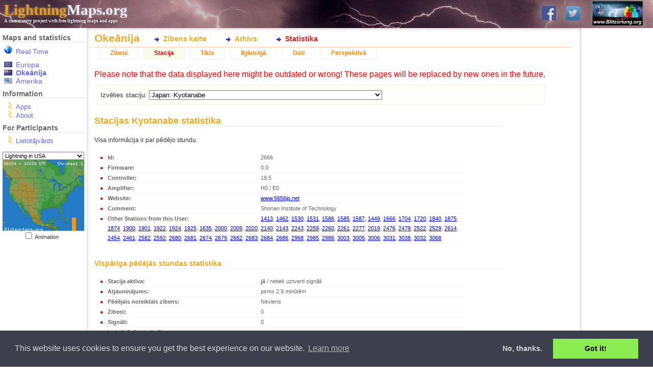

--- FILE ---
content_type: text/html; charset=UTF-8
request_url: https://www.lightningmaps.org/blitzortung/oceania/index.php?bo_page=statistics&bo_show=station&bo_station_id=4930&lang=lv
body_size: 30251
content:
<!DOCTYPE html>
<html lang="lv" dir="ltr">
<head>
<meta http-equiv="X-UA-Compatible" content="IE=11" />
<title>Okeānija :: Statistika :: Stacija :: LightningMaps.org</title>
<link rel="shortcut icon" type="image/x-icon" href="/Images/favicon.ico">
<link rel="stylesheet" href="/min/index.php?f=css/cookieconsent.min.css,style.css,css/nouislider.min.css,css/datepicker.min.css,css/leaflet.css,realtime.css&1720945224" type="text/css">
<link rel="apple-touch-icon" href="/Images/app_icon_shadow.png">
<link rel="image_src" href="//www.lightningmaps.org/Images/Blitzortung_Logo_Square.png">
<meta name="description" content="See lightning strikes in real time across the planet. Free access to maps of former thunderstorms. By Blitzortung.org and contributors." />
<meta name="keywords" content="lightning,thunderstorm,realtime,blitzortung,live,worldwide,strike,maps,thunder,tracker,current,weather,radar,detector" />
<meta name="robots" content="index, follow" />

<meta property="fb:app_id"      content="1752934874925568" />
<meta property="fb:page_id" 	content="289187224522860" />
<meta property="fb:admins" 		content="100001576993565" />
<meta property="og:site_name"   content="LightningMaps.org" />
<meta property="og:type" 		content="website" />
<meta property="og:title" 		content="Okeānija :: Statistika :: Stacija" />


<script type="text/javascript">
var lm_username = "";
</script>

</head>

<body class="user_guest static_width ">

<div id="Main">

<!-- MAIN HEADER -->
	<div id="Header">
		<a href="http://www.blitzortung.org" target="_blank"><img src="/Images/Blitzortung_Logo.jpg" id="Header_bo_logo"></a>
		<h1><a href="http://www.lightningmaps.org/"><span class="my">Lightning</span>Maps.org</a></h1>
		<h2>A community project with free lightning maps and apps</h2>
		
		<!-- SOCIAL NETWORKS -->
				
		<div id="social">
			
			<a href="https://www.facebook.com/Blitzortung" target="_blank" id="fb_link" title="Blitzortung.org and LightningMaps.org on Facebook">
				<img src="/Images/f.png">
			</a>
			
			<a href="https://www.twitter.com/Blitzortung_Org" target="_blank" id="twitter_link" title="Blitzortung.org and LightningMaps.org on Twitter">
				<img src="/Images/ttr.png">
			</a>					
			
		</div>
		
			</div>
	

<!-- HEADER FOR SPECIAL INFO MESSAGES -->	
	
	

<!-- ALL BELOW HEADER -->
	<div id="Page">
		<div id="Sidebar">
		
<!-- MENU -->

			<ul id="Navigation">
				
				<li id="nav_region_li">
					<h4 class="nav_title">Maps and statistics</h4>
					<ul id="nav_region_ul">
						<li class="nav_bo nav_bo_rt" style="padding-bottom:10px;"><span style="color: #e00;"><a href="/?lang=lv" class="nav_link nav_link " >Real Time</span></a></li>
						<li class="nav_bo nav_bo_eu"><a href="/blitzortung/europe/index.php?lang=lv&bo_page=statistics&bo_show=station" class="nav_link nav_link " >Europa</a></li>
						<li class="nav_bo nav_bo_au"><a href="/blitzortung/oceania/index.php?lang=lv&bo_page=statistics&bo_show=station" class="nav_link nav_link  active active" >Okeānija</a></li>
						<li class="nav_bo nav_bo_us"><a href="/blitzortung/america/index.php?lang=lv&bo_page=statistics&bo_show=station" class="nav_link nav_link " >Amerika</a></li>
						
					</ul>
				</li>
				
				<li id="nav_extra_li">
					<h4 class="nav_title">Information</h4>
					<ul id="nav_extra_ul">
						<!-- <li><a href="/extra/coverage?lang=lv" class="nav_link nav_link " >Extras</a></li> -->
						<li><a href="/apps?lang=lv" class="nav_link nav_link " >Apps</a></li>
						<li><a href="/about?lang=lv" class="nav_link nav_link " >About</a></li>
					</ul>
				</li>
				
				<li id="nav_extra_li">
					<h4 class="nav_title">For Participants</h4>
					<ul id="nav_part_ul">
						<li><a href="/login?lang=lv" class="nav_link nav_link " >Lietotājvārds</a></li>


					</ul>
				</li>
			</ul>


<!-- INFO BELOW MENU -->

			<div id="Sidebar_Info">
			
<!-- MINI MAPS -->

				<div id="strikes_mini_containter">
					<select id="strikes_mini_typ" onchange="strikes_mini_id_toggle(this.value);">
						<option value="eu" selected>Lightning in Europe</option>
						<option value="de">Lightning in Germany</option>
						<option value="us">Lightning in USA</option>
						<option value="oc">Lightning in Oceania</option>
					</select>
					<div id="strikes_mini_map_containter"><a href="" id="strikes_mini_a"><img id="strikes_mini_img" alt=""></a></div>
					<input type="checkbox" value="1" onclick="strikes_mini_anim_toggle(this.checked);" id="strikes_mini_anim_check">
					<label for="strikes_mini_anim_check">Animation&nbsp;&nbsp;&nbsp;</label>
				</div>

				<script>
				strikes_mini_id = "us";
				</script>

<!-- AD -->
				<div id="wb_sidebar" class="wb"></div>
					
			</div>
			
<!-- SIDEBAR-INFO: END -->



		</div>

<!-- SIDEBAR: END -->


<!-- PAGE CONTENT: START -->

<div id="Content">

<h3 id="Title">Okeānija</h3><div id="InnerContent">
<script type="text/javascript" src="/min/index.php?f=js/jquery.js,js/datepicker.min.js,js/script.js&1752509940"></script>
<script type="text/javascript" src="/min/index.php?f=js/cookieconsent.min.js&1752509940"></script><div id="Submenu"><ul id="bo_mainmenu"><li><a href="index.php?bo_page=map&lang=lv"        id="bo_mainmenu_map"  class="bo_mainmenu">Zibens karte</a></li><li><a href="index.php?bo_page=archive&lang=lv"    id="bo_mainmenu_arch" class="bo_mainmenu">Arhīvs</a></li><li><a href="index.php?bo_page=statistics&lang=lv" id="bo_mainmenu_stat" class="bo_mainmenu_active">Statistika</a></li></ul></div><div id="myblitzortung"><div id="bo_statistics"><ul id="bo_menu"><li><a href="index.php?bo_page=statistics&bo_show=strikes&lang=lv&bo_station_id=4930" class="bo_navi">Zibeņi</a></li><li><a href="index.php?bo_page=statistics&bo_show=station&lang=lv&bo_station_id=4930" class="bo_navi_active">Stacija</a></li><li><a href="index.php?bo_page=statistics&bo_show=network&lang=lv&bo_station_id=4930" class="bo_navi">Tīkls</a></li><li><a href="index.php?bo_page=statistics&bo_show=longtime&lang=lv&bo_station_id=4930" class="bo_navi">Ilglaicīgā</a></li><li><a href="index.php?bo_page=statistics&bo_show=other&lang=lv&bo_station_id=4930" class="bo_navi">Dati</a></li><li><a href="index.php?bo_page=statistics&bo_show=advanced&lang=lv&bo_station_id=4930" class="bo_navi">Perspektīvā</a></li></ul><div style="color: red">Please note that the data displayed here might be outdated or wrong! These pages will be replaced by new ones in the future.</div><div id="bo_stat_station_select"><fieldset><form>Izvēlies staciju: 
<input type="hidden" name="bo_page" value="statistics">
<input type="hidden" name="bo_show" value="station">
<input type="hidden" name="lang" value="lv"><select name="bo_station_id" onchange="document.cookie='bo_select_stationid='+this.value+';';submit();"><option></option><option value="12137"  class="bo_select_station_active bo_station_red">- Rijswijk</option><option value="13252"  class="bo_select_station_active bo_station_red">- STARÃ TURÃ</option><option value="1511"  class="bo_select_station_active bo_station_red">- Station 1405</option><option value="434"  class="bo_select_station_active bo_station_red">- Station 1863</option><option value="1920"  class="bo_select_station_active bo_station_red">- Station 1947</option><option value="1931"  class="bo_select_station_active bo_station_red">- Station 1970</option><option value="480"  class="bo_select_station_offline bo_station_red">- Station 2015</option><option value="2038"  class="bo_select_station_active bo_station_red">- Station 2117</option><option value="216"  class="bo_select_station_active bo_station_red">- Station 2314</option><option value="3993"  class="bo_select_station_offline bo_station_red">- Station 2708</option><option value="4087"  class="bo_select_station_nogps bo_station_red">- Station 2822</option><option value="4592"  class="bo_select_station_offline bo_station_red">- Station 2900</option><option value="4177"  class="bo_select_station_active bo_station_red">- Station 2951</option><option value="12099"  class="bo_select_station_active bo_station_red">- Station 3044</option><option value="13163"  class="bo_select_station_offline bo_station_red">- Station 3068</option><option value="13256"  class="bo_select_station bo_station_red">- Station 3149</option><option value="13374"  class="bo_select_station bo_station_red">- Station 3211</option><option value="13372"  class="bo_select_station bo_station_red">- Station 3234</option><option value="13368"  class="bo_select_station_offline bo_station_red">- Station 3234</option><option value="4143"  class="bo_select_station_offline bo_station_red">Algeria: Algiers</option><option value="4484"  class="bo_select_station_active bo_station_red">Argentina: Rosario</option><option value="186"  class="bo_select_station_active bo_station_red">Australia / Australian Capital Territory: #2168</option><option value="13244"  class="bo_select_station_nogps bo_station_red">Australia / Australian Capital Territory: Australian Capital Territory, Australia</option><option value="13"  class="bo_select_station_active bo_station_red">Australia / New South Wales: Albury, NSW.</option><option value="215"  class="bo_select_station_active bo_station_red">Australia / New South Wales: Ballina</option><option value="161"  class="bo_select_station_active bo_station_red">Australia / New South Wales: Carlingford</option><option value="180"  class="bo_select_station bo_station_red">Australia / New South Wales: Federal, NSW</option><option value="152"  class="bo_select_station_active bo_station_red">Australia / New South Wales: Gerringong</option><option value="2318"  class="bo_select_station_offline bo_station_red">Australia / New South Wales: Hornsby, NSW</option><option value="12097"  class="bo_select_station_active bo_station_red">Australia / New South Wales: Ingleburn</option><option value="133"  class="bo_select_station_active bo_station_red">Australia / New South Wales: Inverell</option><option value="2373"  class="bo_select_station_active bo_station_red">Australia / New South Wales: Kembla Grange</option><option value="2309"  class="bo_select_station_active bo_station_red">Australia / New South Wales: Kulnura</option><option value="104"  class="bo_select_station bo_station_red">Australia / New South Wales: Kurrajong Heights</option><option value="2359"  class="bo_select_station_active bo_station_red">Australia / New South Wales: Maroubra</option><option value="13377"  class="bo_select_station_active bo_station_red">Australia / New South Wales: North Richmond</option><option value="20"  class="bo_select_station_nogps bo_station_red">Australia / New South Wales: Orchard Hills</option><option value="2317"  class="bo_select_station_active bo_station_red">Australia / New South Wales: Peats Ridge</option><option value="2336"  class="bo_select_station_offline bo_station_red">Australia / New South Wales: Petersham</option><option value="2372"  class="bo_select_station_active bo_station_red">Australia / New South Wales: Sanctuary Point</option><option value="2320"  class="bo_select_station_active bo_station_red">Australia / New South Wales: Stony Chute, NSW</option><option value="12076"  class="bo_select_station_active bo_station_red">Australia / New South Wales: Umina</option><option value="25"  class="bo_select_station_active bo_station_red">Australia / Northern Territory: Darwin - Alawa</option><option value="211"  class="bo_select_station_active bo_station_red">Australia / Northern Territory: Darwin - Anula</option><option value="2349"  class="bo_select_station_offline bo_station_red">Australia / Queensland: Brisbane</option><option value="109"  class="bo_select_station_active bo_station_red">Australia / Queensland: Bundaberg</option><option value="99"  class="bo_select_station_active bo_station_red">Australia / Queensland: Carina</option><option value="82"  class="bo_select_station_active bo_station_red">Australia / Queensland: Cranbrook</option><option value="2344"  class="bo_select_station_active bo_station_red">Australia / Queensland: Dalby</option><option value="44"  class="bo_select_station_active bo_station_red">Australia / Queensland: Dutton Park, Brisbane</option><option value="21"  class="bo_select_station_active bo_station_red">Australia / Queensland: Moffat Beach, Sunshine Coast</option><option value="2321"  class="bo_select_station_active bo_station_red">Australia / Queensland: Wavell Heights</option><option value="9442"  class="bo_select_station_active bo_station_red">Australia / South Australia: Adelaide</option><option value="2319"  class="bo_select_station_active bo_station_red">Australia / South Australia: Athelstone (IADELA729)</option><option value="189"  class="bo_select_station_active bo_station_red">Australia / South Australia: Ironbank</option><option value="2310"  class="bo_select_station_active bo_station_red">Australia / South Australia: Mil-Lel</option><option value="31"  class="bo_select_station_offline bo_station_red">Australia / South Australia: Paringa, South Australia</option><option value="2370"  class="bo_select_station bo_station_red">Australia / South Australia: Port Lincoln</option><option value="108"  class="bo_select_station_offline bo_station_red">Australia / South Australia: Salisbury, South Australia</option><option value="2388"  class="bo_select_station_offline bo_station_red">Australia / South Australia: Strathalbyn</option><option value="206"  class="bo_select_station_active bo_station_red">Australia / South Australia: Taperoo</option><option value="2311"  class="bo_select_station_active bo_station_red">Australia / South Australia: Whyalla</option><option value="41"  class="bo_select_station_active bo_station_red">Australia / South Australia: aaRidgehaven</option><option value="167"  class="bo_select_station_active bo_station_red">Australia / Tasmania: Cradoc</option><option value="115"  class="bo_select_station_active bo_station_red">Australia / Tasmania: Kingston</option><option value="155"  class="bo_select_station_offline bo_station_red">Australia / Tasmania: Sandy Bay</option><option value="153"  class="bo_select_station_active bo_station_red">Australia / Tasmania: Stowport</option><option value="24"  class="bo_select_station bo_station_red">Australia / Victoria: Acheron</option><option value="106"  class="bo_select_station bo_station_red">Australia / Victoria: Ballarat</option><option value="208"  class="bo_select_station_active bo_station_red">Australia / Victoria: Blackburn</option><option value="172"  class="bo_select_station_active bo_station_red">Australia / Victoria: Broomfield</option><option value="13199"  class="bo_select_station_active bo_station_red">Australia / Victoria: Buxton</option><option value="17"  class="bo_select_station bo_station_red">Australia / Victoria: Corryong, Vic</option><option value="159"  class="bo_select_station_active bo_station_red">Australia / Victoria: Dromana</option><option value="160"  class="bo_select_station_offline bo_station_red">Australia / Victoria: Ensay</option><option value="2313"  class="bo_select_station_offline bo_station_red">Australia / Victoria: Heathcote</option><option value="187"  class="bo_select_station_active bo_station_red">Australia / Victoria: Heathmont</option><option value="166"  class="bo_select_station bo_station_red">Australia / Victoria: Keilor Park</option><option value="169"  class="bo_select_station bo_station_red">Australia / Victoria: Mooroolbark</option><option value="158"  class="bo_select_station_active bo_station_red">Australia / Victoria: Mordialloc</option><option value="162"  class="bo_select_station_active bo_station_red">Australia / Victoria: Neerim East</option><option value="168"  class="bo_select_station_active bo_station_red">Australia / Victoria: Seaton</option><option value="56"  class="bo_select_station_offline bo_station_red">Australia / Victoria: Silvan</option><option value="9446"  class="bo_select_station_active bo_station_red">Australia / Victoria: Stawell</option><option value="2123"  class="bo_select_station_active bo_station_red">Australia / Victoria: Woodend</option><option value="2352"  class="bo_select_station_offline bo_station_red">Australia / Western Australia: Kingsport (Blue)</option><option value="2364"  class="bo_select_station_offline bo_station_red">Australia / Western Australia: Morley, Perth</option><option value="14"  class="bo_select_station_active bo_station_red">Australia / Western Australia: Rockingham</option><option value="13375"  class="bo_select_station bo_station_red">Australia / Western Australia: Rockingham 2</option><option value="2362"  class="bo_select_station_active bo_station_red">Australia / Western Australia: The Vines, Perth</option><option value="27"  class="bo_select_station_active bo_station_red">Australia / Western Australia: Willetton, Perth</option><option value="2367"  class="bo_select_station bo_station_red">Austrija: Aflenz Kurort</option><option value="1720"  class="bo_select_station_active bo_station_red">Austrija: Amstetten</option><option value="1460"  class="bo_select_station_active bo_station_red">Austrija: Breitenbach am Inn</option><option value="724"  class="bo_select_station_offline">Austrija: Desselbrunn</option><option value="715"  class="bo_select_station_active">Austrija: Dobl</option><option value="1065"  class="bo_select_station_active bo_station_red">Austrija: Dornbirn</option><option value="1171"  class="bo_select_station_active bo_station_red">Austrija: Ebensee</option><option value="748"  class="bo_select_station_offline">Austrija: Feistritz / Drau</option><option value="3887"  class="bo_select_station_active bo_station_red">Austrija: Gersdorf a.d.F.</option><option value="13353"  class="bo_select_station_active bo_station_red">Austrija: Gratwein-StraÃengel</option><option value="771"  class="bo_select_station_active">Austrija: Graz</option><option value="1361"  class="bo_select_station_active bo_station_red">Austrija: Graz - Ragnitz</option><option value="1637"  class="bo_select_station bo_station_red">Austrija: Gro</option><option value="1699"  class="bo_select_station_active bo_station_red">Austrija: Guntramsdorf2</option><option value="1728"  class="bo_select_station_active bo_station_red">Austrija: Heidenreichstein - JN78NV</option><option value="1067"  class="bo_select_station_active bo_station_red">Austrija: Hof bei Salzburg</option><option value="1903"  class="bo_select_station_active bo_station_red">Austrija: Kitzeck im Sausal</option><option value="1987"  class="bo_select_station_active bo_station_red">Austrija: Koettmannsdorf</option><option value="1122"  class="bo_select_station_offline bo_station_red">Austrija: Kreuth</option><option value="1818"  class="bo_select_station bo_station_red">Austrija: Lengenfeld</option><option value="2037"  class="bo_select_station_active bo_station_red">Austrija: Leobendorf</option><option value="13346"  class="bo_select_station_active bo_station_red">Austrija: Ludesch</option><option value="1865"  class="bo_select_station_active bo_station_red">Austrija: Passail</option><option value="1775"  class="bo_select_station_offline bo_station_red">Austrija: Rohrbach</option><option value="1771"  class="bo_select_station_offline bo_station_red">Austrija: Sankt P</option><option value="3823"  class="bo_select_station_offline bo_station_red">Austrija: Schrems</option><option value="1045"  class="bo_select_station_active bo_station_red">Austrija: Steinbrunn See</option><option value="875"  class="bo_select_station_active">Austrija: Stockerau</option><option value="1302"  class="bo_select_station_offline bo_station_red">Austrija: Stockerau</option><option value="1170"  class="bo_select_station_active bo_station_red">Austrija: Stroheim</option><option value="1558"  class="bo_select_station_active bo_station_red">Austrija: Ulrichskirchen (B)</option><option value="1675"  class="bo_select_station bo_station_red">Austrija: Wien 22 JN88gg</option><option value="1325"  class="bo_select_station_active bo_station_red">Austrija: Wien AT</option><option value="1418"  class="bo_select_station_active bo_station_red">Austrija: Wien-Mauer JN88DD45at</option><option value="711"  class="bo_select_station_nogps">Austrija: Wiener Neustadt</option><option value="1030"  class="bo_select_station_active bo_station_red">Austrija: Ybbs an der Donau</option><option value="1557"  class="bo_select_station_active bo_station_red">Austrija: Z</option><option value="13227"  class="bo_select_station_active bo_station_red">Bangladesh: Dhaka</option><option value="2343"  class="bo_select_station_offline bo_station_red">Bangladesh: Sylhet</option><option value="3939"  class="bo_select_station_active bo_station_red">Barbados: #2604</option><option value="1868"  class="bo_select_station">Bel21251 city97ro: S120440-01-5;33.000000 b6.191864;1600:00</option><option value="4499"  class="bo_select_station_active bo_station_red">Bermuda: Bermuda</option><option value="1181"  class="bo_select_station_offline bo_station_red">Beļģija: Bienne-lez-Happart</option><option value="13197"  class="bo_select_station_nogps bo_station_red">Beļģija: Bonheiden</option><option value="3938"  class="bo_select_station_active bo_station_red">Beļģija: Brussels</option><option value="2034"  class="bo_select_station_active bo_station_red">Beļģija: Chaineux</option><option value="1995"  class="bo_select_station_active bo_station_red">Beļģija: Charleroi</option><option value="4129"  class="bo_select_station_active bo_station_red">Beļģija: Diest</option><option value="13337"  class="bo_select_station_active bo_station_red">Beļģija: Haacht</option><option value="1504"  class="bo_select_station_active bo_station_red">Beļģija: Hannut</option><option value="3875"  class="bo_select_station_active bo_station_red">Beļģija: Heist op den Berg</option><option value="1048"  class="bo_select_station_active bo_station_red">Beļģija: Helecine</option><option value="3876"  class="bo_select_station_active bo_station_red">Beļģija: Herentals</option><option value="1472"  class="bo_select_station_offline bo_station_red">Beļģija: Herhet</option><option value="1027"  class="bo_select_station_active bo_station_red">Beļģija: Jodoigne Souveraine RED</option><option value="13181"  class="bo_select_station_active bo_station_red">Beļģija: Jodoigne souveraine</option><option value="13339"  class="bo_select_station_active bo_station_red">Beļģija: Lobbes</option><option value="1537"  class="bo_select_station_active bo_station_red">Beļģija: Melin</option><option value="1399"  class="bo_select_station_active bo_station_red">Beļģija: Tirlemont</option><option value="13340"  class="bo_select_station bo_station_red">Bolivia: Cochabamba</option><option value="13202"  class="bo_select_station_active bo_station_red">Bolivia: Cochabamba</option><option value="13379"  class="bo_select_station_active bo_station_red">Brazil: Americana, SP</option><option value="13380"  class="bo_select_station bo_station_red">Brazil: Americana, SÃ£o Paulo</option><option value="503"  class="bo_select_station_nogps bo_station_red">Brazil: Pardinho - SP</option><option value="13296"  class="bo_select_station_offline bo_station_red">Brazil: Rio de Janeiro, RJ</option><option value="13297"  class="bo_select_station bo_station_red">Brazil: Rio de Janeiro, RJ</option><option value="13254"  class="bo_select_station_active bo_station_red">Brazil: Santa Rosa de Viterbo, SP</option><option value="1157"  class="bo_select_station_active bo_station_red">Bulgārija: G.Lozen</option><option value="3854"  class="bo_select_station_active bo_station_red">Bulgārija: Moussala peak</option><option value="4037"  class="bo_select_station_active bo_station_red">Bulgārija: Ogoya</option><option value="4049"  class="bo_select_station_active bo_station_red">Bulgārija: Plana</option><option value="3942"  class="bo_select_station_active bo_station_red">Bulgārija: Rozhen NAO, Rhodope Mount.</option><option value="3893"  class="bo_select_station_active bo_station_red">Bulgārija: Sadovo</option><option value="3886"  class="bo_select_station_active bo_station_red">Bulgārija: Sarnegor, Sredna Gora Mount.</option><option value="13273"  class="bo_select_station bo_station_red">Cameroon: Bertoua</option><option value="13272"  class="bo_select_station_active bo_station_red">Cameroon: Kribi</option><option value="13188"  class="bo_select_station_active bo_station_red">Cameroon: Kribi</option><option value="13232"  class="bo_select_station_active bo_station_red">Cameroon: Kribi</option><option value="13233"  class="bo_select_station_active bo_station_red">Cameroon: Yaounde</option><option value="4593"  class="bo_select_station_active bo_station_red">Canada: Alix Alberta</option><option value="13306"  class="bo_select_station bo_station_red">Canada: Baie-Comeau QC</option><option value="13303"  class="bo_select_station bo_station_red">Canada: Baie-Comeau QC</option><option value="13305"  class="bo_select_station bo_station_red">Canada: Baie-Comeau QC</option><option value="441"  class="bo_select_station_active bo_station_red">Canada: Barriere, BC</option><option value="364"  class="bo_select_station_active bo_station_red">Canada: Bennies Corners</option><option value="13304"  class="bo_select_station bo_station_red">Canada: Blanc-Sablon QC</option><option value="349"  class="bo_select_station_active bo_station_red">Canada: Bobcaygeon</option><option value="3894"  class="bo_select_station_active bo_station_red">Canada: Bolton-Ouest</option><option value="13158"  class="bo_select_station_active bo_station_red">Canada: Bonaventure QC</option><option value="258"  class="bo_select_station_active bo_station_red">Canada: Calgary</option><option value="4551"  class="bo_select_station_active bo_station_red">Canada: Calgary</option><option value="263"  class="bo_select_station_active bo_station_red">Canada: Calgary, Alberta</option><option value="459"  class="bo_select_station_active bo_station_red">Canada: Callander, ON</option><option value="2294"  class="bo_select_station_active bo_station_red">Canada: Calvert Island, BC</option><option value="314"  class="bo_select_station_active bo_station_red">Canada: Clementsport, Nova Scotia</option><option value="442"  class="bo_select_station_active bo_station_red">Canada: Cumberland, BC</option><option value="4594"  class="bo_select_station_offline bo_station_red">Canada: Fermont QC</option><option value="353"  class="bo_select_station_active bo_station_red">Canada: Fredericton</option><option value="436"  class="bo_select_station_offline bo_station_red">Canada: Gem AB</option><option value="265"  class="bo_select_station_active bo_station_red">Canada: Komoka, Ontario</option><option value="513"  class="bo_select_station_active bo_station_red">Canada: Manic V QC</option><option value="4562"  class="bo_select_station_active bo_station_red">Canada: Maniwaki QC</option><option value="466"  class="bo_select_station_active bo_station_red">Canada: Matagami QC</option><option value="13312"  class="bo_select_station bo_station_red">Canada: Morewood, Ontario</option><option value="13311"  class="bo_select_station bo_station_red">Canada: Morewood, Ontario</option><option value="13310"  class="bo_select_station bo_station_red">Canada: Morewood, Ontario</option><option value="13363"  class="bo_select_station_active bo_station_red">Canada: Morewood, Ontario</option><option value="430"  class="bo_select_station_active bo_station_red">Canada: Natashquan QC</option><option value="3924"  class="bo_select_station_active bo_station_red">Canada: Nepean</option><option value="13193"  class="bo_select_station_active bo_station_red">Canada: North Saanich</option><option value="506"  class="bo_select_station_active bo_station_red">Canada: NÃ©maska QC</option><option value="383"  class="bo_select_station_active bo_station_red">Canada: Ottawa</option><option value="429"  class="bo_select_station_active bo_station_red">Canada: Quebec QC</option><option value="504"  class="bo_select_station_active bo_station_red">Canada: Radisson QC</option><option value="333"  class="bo_select_station_active bo_station_red">Canada: Red Deer, Alberta</option><option value="4512"  class="bo_select_station_active bo_station_red">Canada: Regina, Saskatchewan</option><option value="462"  class="bo_select_station_active bo_station_red">Canada: Roberval QC</option><option value="4579"  class="bo_select_station_active bo_station_red">Canada: Saint-Hubert</option><option value="339"  class="bo_select_station bo_station_red">Canada: Saint-Hyacinthe, Quebec</option><option value="338"  class="bo_select_station_active bo_station_red">Canada: Saint-Jean sur le richelieu</option><option value="465"  class="bo_select_station bo_station_red">Canada: Sept-Iles QC</option><option value="511"  class="bo_select_station_active bo_station_red">Canada: Sept-Iles QC</option><option value="437"  class="bo_select_station_offline bo_station_red">Canada: Test2 RD</option><option value="305"  class="bo_select_station_active bo_station_red">Canada: Toronto</option><option value="12108"  class="bo_select_station_active bo_station_red">Canada: Toronto</option><option value="467"  class="bo_select_station_active bo_station_red">Canada: Val-d'or QC</option><option value="9444"  class="bo_select_station_active bo_station_red">Canada: Wemindji QC</option><option value="4520"  class="bo_select_station_active bo_station_red">Canada: Whitby, Ontario</option><option value="352"  class="bo_select_station_offline bo_station_red">Canada: Winnipeg</option><option value="357"  class="bo_select_station_active">Canada: Yellowknife, NT</option><option value="419"  class="bo_select_station bo_station_red">Chile: Renaico, IX Region</option><option value="3933"  class="bo_select_station_offline bo_station_red">Colombia: Bogota D.C.</option><option value="2316"  class="bo_select_station_active bo_station_red">Cook Islands: Arorangi</option><option value="3811"  class="bo_select_station_active bo_station_red">Cyprus: Pano Arodes</option><option value="1075"  class="bo_select_station_active bo_station_red">Dānija: Brejning</option><option value="2138"  class="bo_select_station_active bo_station_red">Dānija: H</option><option value="12094"  class="bo_select_station_offline bo_station_red">Dānija: Ringe</option><option value="977"  class="bo_select_station_active bo_station_red">Dānija: Silkeborg</option><option value="13177"  class="bo_select_station_active bo_station_red">Dānija: Skovboel, Aabenraa</option><option value="974"  class="bo_select_station_offline bo_station_red">Dānija: Soellested. Lolland</option><option value="1035"  class="bo_select_station_active bo_station_red">Dānija: Stubbek</option><option value="1804"  class="bo_select_station_active bo_station_red">Dānija: V</option><option value="1652"  class="bo_select_station_active bo_station_red">Dānija: Vester S</option><option value="13231"  class="bo_select_station_active bo_station_red">Equatorial Guinea: Malabo</option><option value="1251"  class="bo_select_station_active bo_station_red">Francija: 54180</option><option value="4028"  class="bo_select_station_active bo_station_red">Francija: ACIGNE 35690</option><option value="13270"  class="bo_select_station bo_station_red">Francija: ARLES</option><option value="12151"  class="bo_select_station_active bo_station_red">Francija: Albertville (73)</option><option value="1411"  class="bo_select_station_active bo_station_red">Francija: Anduze  (30)</option><option value="13376"  class="bo_select_station bo_station_red">Francija: Antony</option><option value="1377"  class="bo_select_station_active bo_station_red">Francija: Authon la Plaine</option><option value="13194"  class="bo_select_station_active bo_station_red">Francija: BDLP</option><option value="4155"  class="bo_select_station_active bo_station_red">Francija: BUSSET (03270)</option><option value="1464"  class="bo_select_station_active bo_station_red">Francija: Baye 51</option><option value="13307"  class="bo_select_station bo_station_red">Francija: Beaufort-Orbagna</option><option value="1470"  class="bo_select_station_active bo_station_red">Francija: Besancon</option><option value="13175"  class="bo_select_station_offline bo_station_red">Francija: Besson</option><option value="4103"  class="bo_select_station_active bo_station_red">Francija: Beyrie en Bearn (64-Pau)</option><option value="1416"  class="bo_select_station_active bo_station_red">Francija: Bondues (59)</option><option value="3849"  class="bo_select_station_offline bo_station_red">Francija: Boullarre</option><option value="1319"  class="bo_select_station_offline bo_station_red">Francija: Boulogne-sur-Mer</option><option value="1618"  class="bo_select_station_offline bo_station_red">Francija: Bures sur Yvette</option><option value="921"  class="bo_select_station_active">Francija: CASSIS</option><option value="1398"  class="bo_select_station_active bo_station_red">Francija: Calignac</option><option value="1507"  class="bo_select_station_offline bo_station_red">Francija: Castandet</option><option value="1410"  class="bo_select_station_active bo_station_red">Francija: Cesson-SÃ©vignÃ©</option><option value="4045"  class="bo_select_station bo_station_red">Francija: Combe de Savoie</option><option value="1642"  class="bo_select_station_nogps bo_station_red">Francija: Courtesoun</option><option value="3850"  class="bo_select_station_active bo_station_red">Francija: CrÃ©teil</option><option value="1422"  class="bo_select_station_active bo_station_red">Francija: Dreux</option><option value="4108"  class="bo_select_station_active bo_station_red">Francija: Droue Sur Drouette</option><option value="1386"  class="bo_select_station_active bo_station_red">Francija: Elincourt Sainte Marguerite - 60157</option><option value="3907"  class="bo_select_station_active bo_station_red">Francija: Estrees (59)</option><option value="4066"  class="bo_select_station_active bo_station_red">Francija: Eybens</option><option value="1529"  class="bo_select_station_active bo_station_red">Francija: Fontenay le comte 3</option><option value="1400"  class="bo_select_station_active bo_station_red">Francija: Izeaux</option><option value="13362"  class="bo_select_station_active bo_station_red">Francija: La BoissiÃ¨re-Ãcole</option><option value="1109"  class="bo_select_station_offline bo_station_red">Francija: La BoissiÃ¨re-Ãcole</option><option value="1275"  class="bo_select_station_active bo_station_red">Francija: La Loupe</option><option value="1513"  class="bo_select_station_active bo_station_red">Francija: La Seyne sur mer 83</option><option value="13336"  class="bo_select_station_active bo_station_red">Francija: La Verpilliere</option><option value="3855"  class="bo_select_station_active bo_station_red">Francija: Langueux</option><option value="3908"  class="bo_select_station_offline bo_station_red">Francija: Laqueuille</option><option value="1343"  class="bo_select_station_active bo_station_red">Francija: Le Chesnay (78)</option><option value="1572"  class="bo_select_station_active bo_station_red">Francija: Le Soler</option><option value="13253"  class="bo_select_station_active bo_station_red">Francija: Lille</option><option value="12158"  class="bo_select_station_active bo_station_red">Francija: Lugarde</option><option value="1315"  class="bo_select_station_active bo_station_red">Francija: M</option><option value="13203"  class="bo_select_station_active bo_station_red">Francija: MEREUIL</option><option value="1826"  class="bo_select_station_nogps bo_station_red">Francija: Mantes la jolie (78)</option><option value="4055"  class="bo_select_station_active bo_station_red">Francija: Mareuil - BLUE - Charente (Cognac)</option><option value="3835"  class="bo_select_station_active bo_station_red">Francija: Mareuil - RED- Charente (Cognac)</option><option value="12153"  class="bo_select_station_active bo_station_red">Francija: Mareuil- Blue-Mini Charente (Cognac)</option><option value="1502"  class="bo_select_station_active bo_station_red">Francija: Marsac sur l'Isle</option><option value="4179"  class="bo_select_station bo_station_red">Francija: Mirande</option><option value="1741"  class="bo_select_station_active bo_station_red">Francija: Monbazillac</option><option value="12156"  class="bo_select_station_active bo_station_red">Francija: Mont-Saint-Martin</option><option value="1395"  class="bo_select_station_active bo_station_red">Francija: NIORT</option><option value="1547"  class="bo_select_station_active bo_station_red">Francija: Neuilly sous Clermont</option><option value="1238"  class="bo_select_station_offline bo_station_red">Francija: Oloron Ste-Marie (64)</option><option value="2238"  class="bo_select_station_offline bo_station_red">Francija: Oradour sur glane</option><option value="1850"  class="bo_select_station_active bo_station_red">Francija: PONT-DE-LARN (81)</option><option value="3780"  class="bo_select_station_offline bo_station_red">Francija: Paris 19</option><option value="4104"  class="bo_select_station_active bo_station_red">Francija: Plaisance du Touch (31)</option><option value="1336"  class="bo_select_station_offline bo_station_red">Francija: Poursac</option><option value="3791"  class="bo_select_station bo_station_red">Francija: Priziac (56) (Bretagne)</option><option value="1432"  class="bo_select_station_active bo_station_red">Francija: RETHEL (08)</option><option value="1380"  class="bo_select_station_offline bo_station_red">Francija: Rive-de-gier</option><option value="1491"  class="bo_select_station_active bo_station_red">Francija: Rochefort</option><option value="1320"  class="bo_select_station_active bo_station_red">Francija: Roujan</option><option value="3848"  class="bo_select_station_active bo_station_red">Francija: Saclay</option><option value="1390"  class="bo_select_station_active bo_station_red">Francija: Saint-Bernard</option><option value="1530"  class="bo_select_station_active bo_station_red">Francija: Sainte-Feyre (23)</option><option value="1543"  class="bo_select_station_offline bo_station_red">Francija: Salbris</option><option value="1117"  class="bo_select_station_active bo_station_red">Francija: St Laurent de la Salanque (RED)</option><option value="1423"  class="bo_select_station_active bo_station_red">Francija: St Nicolas de port</option><option value="13338"  class="bo_select_station_offline bo_station_red">Francija: Ste Marie aux Mines</option><option value="1493"  class="bo_select_station_active bo_station_red">Francija: Treffiagat</option><option value="1487"  class="bo_select_station_offline bo_station_red">Francija: Venelles</option><option value="1468"  class="bo_select_station_active bo_station_red">Francija: Villedoux (17)</option><option value="1690"  class="bo_select_station_offline bo_station_red">Francija: Villefranche de LRGS [BLUE]</option><option value="1321"  class="bo_select_station_active bo_station_red">Francija: Vinon</option><option value="13298"  class="bo_select_station bo_station_red">Francija: Yonval</option><option value="3800"  class="bo_select_station_offline bo_station_red">Francija: Yzengremer</option><option value="1509"  class="bo_select_station_offline bo_station_red">Francija: Zicavo</option><option value="12100"  class="bo_select_station_active bo_station_red">Francija: epaux-bezu</option><option value="1574"  class="bo_select_station_active bo_station_red">Francija: le tholonet (BLUE)</option><option value="1367"  class="bo_select_station bo_station_red">Francija: montauban</option><option value="3990"  class="bo_select_station_active bo_station_red">Francija: saint clement de riviere</option><option value="4110"  class="bo_select_station_active bo_station_red">Ghana: Abetifi E/R</option><option value="2366"  class="bo_select_station bo_station_red">Ghana: Accra</option><option value="1650"  class="bo_select_station_offline bo_station_red">Ghana: Agogo</option><option value="517"  class="bo_select_station_active bo_station_red">Greenland: Kangerlussuaq</option><option value="2241"  class="bo_select_station bo_station_red">Grieķija: Ag. Paraskevi - Athens</option><option value="3888"  class="bo_select_station_offline bo_station_red">Grieķija: Archontiko</option><option value="2006"  class="bo_select_station_active bo_station_red">Grieķija: Diavata / Thessaloniki</option><option value="1456"  class="bo_select_station_active bo_station_red">Grieķija: Igoumenitsa</option><option value="536"  class="bo_select_station_offline">Grieķija: Island</option><option value="4161"  class="bo_select_station bo_station_red">Grieķija: Island of Syros2</option><option value="3964"  class="bo_select_station_active bo_station_red">Grieķija: Kalamata Greece</option><option value="1526"  class="bo_select_station_offline bo_station_red">Grieķija: Kastro Viotias</option><option value="1877"  class="bo_select_station_active bo_station_red">Grieķija: Katsikas-Ioannina</option><option value="4029"  class="bo_select_station_active bo_station_red">Grieķija: Kolchiko</option><option value="3957"  class="bo_select_station_offline bo_station_red">Grieķija: Kremmydia Messinias</option><option value="4156"  class="bo_select_station_active bo_station_red">Grieķija: Levadia Greece</option><option value="1104"  class="bo_select_station_active bo_station_red">Grieķija: Makrigialos / Pieria</option><option value="1459"  class="bo_select_station_nogps bo_station_red">Grieķija: Oinoi Viotias</option><option value="2235"  class="bo_select_station_active bo_station_red">Grieķija: Paleochora, Crete</option><option value="2250"  class="bo_select_station_active bo_station_red">Grieķija: Penteli, Attica</option><option value="2249"  class="bo_select_station_active bo_station_red">Grieķija: Pikermi-East Attica</option><option value="3798"  class="bo_select_station_active bo_station_red">Grieķija: Pyrgos Ileias</option><option value="3804"  class="bo_select_station_active bo_station_red">Grieķija: Roustika, Crete</option><option value="3946"  class="bo_select_station_active bo_station_red">Grieķija: Voutsaras/Arkadias</option><option value="1553"  class="bo_select_station_active bo_station_red">Grieķija: Zakynthos Island-1</option><option value="1866"  class="bo_select_station_active bo_station_red">Grieķija: Zakynthos Island-2</option><option value="149"  class="bo_select_station_offline bo_station_red">Guam: Jeff's Pirate's Cove</option><option value="4124"  class="bo_select_station_offline bo_station_red">Horvātija: Dvor</option><option value="1743"  class="bo_select_station bo_station_red">Horvātija: Ka</option><option value="2128"  class="bo_select_station_active bo_station_red">Horvātija: Ostarije</option><option value="1878"  class="bo_select_station_offline bo_station_red">Horvātija: Pozega</option><option value="1521"  class="bo_select_station_active bo_station_red">Horvātija: Pula</option><option value="3996"  class="bo_select_station_active bo_station_red">Horvātija: Starigrad</option><option value="3824"  class="bo_select_station_nogps bo_station_red">Iceland: Kopavogur</option><option value="13234"  class="bo_select_station bo_station_red">Iceland: test</option><option value="2046"  class="bo_select_station bo_station_red">Igaunija: Alatskivi</option><option value="3970"  class="bo_select_station_active bo_station_red">Igaunija: Johvi</option><option value="2043"  class="bo_select_station_offline bo_station_red">Igaunija: Kaiu</option><option value="1863"  class="bo_select_station_active bo_station_red">Igaunija: Karuse</option><option value="2052"  class="bo_select_station_offline bo_station_red">Igaunija: Kilingi-N</option><option value="2047"  class="bo_select_station_active bo_station_red">Igaunija: Krabi</option><option value="1906"  class="bo_select_station_active bo_station_red">Igaunija: Kuke</option><option value="3878"  class="bo_select_station_active bo_station_red">Igaunija: Laupa</option><option value="2049"  class="bo_select_station_active bo_station_red">Igaunija: MetsakÃ¼la</option><option value="1953"  class="bo_select_station_active bo_station_red">Igaunija: Suure-Jaani</option><option value="1864"  class="bo_select_station_offline bo_station_red">Igaunija: Tallinn</option><option value="1083"  class="bo_select_station_active bo_station_red">Igaunija: Tallinn</option><option value="9542"  class="bo_select_station_offline bo_station_red">Igaunija: Tallinn, Kalevi Panorama</option><option value="1961"  class="bo_select_station_active bo_station_red">Igaunija: Tallinn, Kalevi Panorama</option><option value="2048"  class="bo_select_station_offline bo_station_red">Igaunija: Tallinn, Kanali tee, experimental</option><option value="190"  class="bo_select_station_active bo_station_red">Igaunija: Valga</option><option value="154"  class="bo_select_station_offline bo_station_red">India: Bengaluru</option><option value="2002"  class="bo_select_station_active bo_station_red">Israel: tel aviv</option><option value="1746"  class="bo_select_station_active bo_station_red">Itālija: Acquaviva di Montepulciano</option><option value="4064"  class="bo_select_station_active bo_station_red">Itālija: Albisola Superiore (SV)</option><option value="4138"  class="bo_select_station_active bo_station_red">Itālija: Almese</option><option value="2030"  class="bo_select_station_active bo_station_red">Itālija: Arbizzano di Negrar</option><option value="4060"  class="bo_select_station_active bo_station_red">Itālija: Arezzo</option><option value="929"  class="bo_select_station_active">Itālija: Ariccia</option><option value="1599"  class="bo_select_station_active bo_station_red">Itālija: Aussersulden</option><option value="4061"  class="bo_select_station_active bo_station_red">Itālija: Bandeirantes</option><option value="1092"  class="bo_select_station_offline bo_station_red">Itālija: Bellaria Igea Marina (RN)</option><option value="1755"  class="bo_select_station_active bo_station_red">Itālija: Bertiolo (UD)</option><option value="1694"  class="bo_select_station_active bo_station_red">Itālija: Bologna</option><option value="4160"  class="bo_select_station_active bo_station_red">Itālija: Bruneck</option><option value="1102"  class="bo_select_station_offline bo_station_red">Itālija: Candeglia (PT)</option><option value="13345"  class="bo_select_station bo_station_red">Itālija: Capoterra(CA) - Sardinia</option><option value="2147"  class="bo_select_station_active bo_station_red">Itālija: Caserta</option><option value="1134"  class="bo_select_station_active bo_station_red">Itālija: Castano Primo (MI) - CML</option><option value="13354"  class="bo_select_station_active bo_station_red">Itālija: Confienza</option><option value="4118"  class="bo_select_station_active bo_station_red">Itālija: Due Carrare (PD)</option><option value="13211"  class="bo_select_station_active bo_station_red">Itālija: Fonni(NU) - Sardinia</option><option value="1354"  class="bo_select_station_offline bo_station_red">Itālija: Fontana Liri Superiore</option><option value="13349"  class="bo_select_station_active bo_station_red">Itālija: Formello</option><option value="1108"  class="bo_select_station_active bo_station_red">Itālija: Gabicce Mare</option><option value="1644"  class="bo_select_station_active bo_station_red">Itālija: Girifalco (CZ), Calabria</option><option value="4126"  class="bo_select_station_active bo_station_red">Itālija: L'Aquila</option><option value="1107"  class="bo_select_station_active bo_station_red">Itālija: Latina</option><option value="13366"  class="bo_select_station_active bo_station_red">Itālija: Messina</option><option value="1712"  class="bo_select_station_active bo_station_red">Itālija: Mira VE</option><option value="4094"  class="bo_select_station_active bo_station_red">Itālija: Modena</option><option value="4067"  class="bo_select_station_active bo_station_red">Itālija: Montalto di Castro</option><option value="1413"  class="bo_select_station_active bo_station_red">Itālija: Monte Penice (PV) - CML+IW2MIL</option><option value="4106"  class="bo_select_station_offline bo_station_red">Itālija: Novara</option><option value="4052"  class="bo_select_station_active bo_station_red">Itālija: Padova</option><option value="1101"  class="bo_select_station bo_station_red">Itālija: Palestrina (RM)</option><option value="13206"  class="bo_select_station_active bo_station_red">Itālija: Pontedera</option><option value="4069"  class="bo_select_station_active bo_station_red">Itālija: Promiod (AO)</option><option value="4073"  class="bo_select_station_active bo_station_red">Itālija: Reggello (FI)</option><option value="904"  class="bo_select_station_active">Itālija: Rivalta</option><option value="1414"  class="bo_select_station_active bo_station_red">Itālija: Rivalta sul Mincio (MN) - CML</option><option value="13248"  class="bo_select_station_active bo_station_red">Itālija: Roma Downtown</option><option value="4054"  class="bo_select_station_offline bo_station_red">Itālija: Roveredo in Piano (PN)</option><option value="9519"  class="bo_select_station_active bo_station_red">Itālija: S. Anna D'Alfaedo (VR)</option><option value="933"  class="bo_select_station_offline">Itālija: San</option><option value="13239"  class="bo_select_station bo_station_red">Itālija: Sant Anna, Sardinia</option><option value="4150"  class="bo_select_station_active bo_station_red">Itālija: Savona</option><option value="4114"  class="bo_select_station_active bo_station_red">Itālija: Sesto Fiorentino</option><option value="1706"  class="bo_select_station_offline bo_station_red">Itālija: Silea (TV)</option><option value="1539"  class="bo_select_station_active bo_station_red">Itālija: Sofignano Vaiano (PO)</option><option value="1560"  class="bo_select_station_active bo_station_red">Itālija: Sostegno</option><option value="13242"  class="bo_select_station_active bo_station_red">Itālija: Strozza (BG)</option><option value="1166"  class="bo_select_station_active bo_station_red">Itālija: Teramo</option><option value="4053"  class="bo_select_station_active bo_station_red">Itālija: Varsi (PR)</option><option value="4083"  class="bo_select_station_active bo_station_red">Itālija: Verona</option><option value="181"  class="bo_select_station_active bo_station_red">Japan: #2161</option><option value="2379"  class="bo_select_station_active bo_station_red">Japan: #2534</option><option value="90"  class="bo_select_station_active bo_station_red">Japan: Amagasaki</option><option value="9543"  class="bo_select_station_active bo_station_red">Japan: Asahikawa</option><option value="9540"  class="bo_select_station_active bo_station_red">Japan: Chiba</option><option value="113"  class="bo_select_station_active bo_station_red">Japan: Chiba</option><option value="175"  class="bo_select_station_active bo_station_red">Japan: Chichi-jima</option><option value="2324"  class="bo_select_station_offline bo_station_red">Japan: Chichi-jima</option><option value="9475"  class="bo_select_station_active bo_station_red">Japan: Chichijima-Island</option><option value="174"  class="bo_select_station_active bo_station_red">Japan: Chitose</option><option value="177"  class="bo_select_station_nogps bo_station_red">Japan: Fujigamine</option><option value="13212"  class="bo_select_station_active bo_station_red">Japan: Fujinomiya</option><option value="116"  class="bo_select_station_offline bo_station_red">Japan: Fujisawa</option><option value="185"  class="bo_select_station_offline bo_station_red">Japan: Fukushima</option><option value="178"  class="bo_select_station_active bo_station_red">Japan: Gotemba</option><option value="176"  class="bo_select_station_active bo_station_red">Japan: Hachinohe</option><option value="146"  class="bo_select_station_active bo_station_red">Japan: Haha-jima2</option><option value="9539"  class="bo_select_station bo_station_red">Japan: Hakodate</option><option value="2340"  class="bo_select_station_offline bo_station_red">Japan: Hida, Gifu</option><option value="173"  class="bo_select_station bo_station_red">Japan: Higashi-matsushima</option><option value="4938"  class="bo_select_station_active bo_station_red">Japan: Hirosaki</option><option value="120"  class="bo_select_station_active bo_station_red">Japan: Iwaki</option><option value="209"  class="bo_select_station bo_station_red">Japan: Kagawa</option><option value="72"  class="bo_select_station_active bo_station_red">Japan: Kanazawa</option><option value="2326"  class="bo_select_station_offline bo_station_red">Japan: Kashiwazaki</option><option value="2271"  class="bo_select_station_offline bo_station_red">Japan: Kikai-jima</option><option value="9538"  class="bo_select_station_active bo_station_red">Japan: Kitakyushu</option><option value="4934"  class="bo_select_station bo_station_red">Japan: Kitami</option><option value="182"  class="bo_select_station bo_station_red">Japan: Kochi</option><option value="12087"  class="bo_select_station_active bo_station_red">Japan: Kofu</option><option value="2386"  class="bo_select_station_active bo_station_red">Japan: Koganei</option><option value="179"  class="bo_select_station_offline bo_station_red">Japan: Komatsu</option><option value="130"  class="bo_select_station_active bo_station_red">Japan: Komoro</option><option value="91"  class="bo_select_station_active bo_station_red">Japan: Komoro</option><option value="12088"  class="bo_select_station_active bo_station_red">Japan: Kumagun</option><option value="2331"  class="bo_select_station_active bo_station_red">Japan: Kumamoto</option><option value="4930" selected class="bo_select_station_active bo_station_red">Japan: Kyotanabe</option><option value="144"  class="bo_select_station_active bo_station_red">Japan: Kyoto</option><option value="92"  class="bo_select_station_active bo_station_red">Japan: Matsuyama</option><option value="126"  class="bo_select_station_active bo_station_red">Japan: Miki Hyogo</option><option value="12089"  class="bo_select_station_active bo_station_red">Japan: Minami aso</option><option value="188"  class="bo_select_station_active bo_station_red">Japan: Miyazaki</option><option value="3994"  class="bo_select_station_active bo_station_red">Japan: Mt. FUJI (Summit)</option><option value="2382"  class="bo_select_station_offline">Japan: Mt. Fuji</option><option value="13357"  class="bo_select_station_active bo_station_red">Japan: Nagoya</option><option value="2351"  class="bo_select_station_offline bo_station_red">Japan: Nagoya</option><option value="129"  class="bo_select_station_active bo_station_red">Japan: Nayoro</option><option value="150"  class="bo_select_station_active bo_station_red">Japan: Niigata</option><option value="127"  class="bo_select_station_active bo_station_red">Japan: Niyodogawa</option><option value="4904"  class="bo_select_station_nogps bo_station_red">Japan: Okinawa, Uruma</option><option value="13216"  class="bo_select_station_active bo_station_red">Japan: Onomichi</option><option value="2385"  class="bo_select_station_active bo_station_red">Japan: Sakata</option><option value="103"  class="bo_select_station_active bo_station_red">Japan: Sapporo</option><option value="2330"  class="bo_select_station_active bo_station_red">Japan: Sendai</option><option value="4932"  class="bo_select_station_offline bo_station_red">Japan: Shibata-city</option><option value="184"  class="bo_select_station_offline bo_station_red">Japan: Shimane</option><option value="3981"  class="bo_select_station_nogps bo_station_red">Japan: Shionomisaki</option><option value="4937"  class="bo_select_station_active bo_station_red">Japan: Shirahama</option><option value="2380"  class="bo_select_station_active bo_station_red">Japan: Shizuoka_Global</option><option value="2384"  class="bo_select_station_offline bo_station_red">Japan: Suzu</option><option value="3980"  class="bo_select_station_offline bo_station_red">Japan: Taiki-cho</option><option value="13224"  class="bo_select_station_offline bo_station_red">Japan: Takasaki</option><option value="2257"  class="bo_select_station_active bo_station_red">Japan: Takayama</option><option value="2381"  class="bo_select_station_active bo_station_red">Japan: Tarobo</option><option value="2376"  class="bo_select_station bo_station_red">Japan: Teshikaga</option><option value="9541"  class="bo_select_station_active bo_station_red">Japan: Test</option><option value="3984"  class="bo_select_station_offline">Japan: Thunder Bay</option><option value="80"  class="bo_select_station bo_station_red">Japan: Tokyo</option><option value="110"  class="bo_select_station_active bo_station_red">Japan: Tomakomai</option><option value="86"  class="bo_select_station_offline bo_station_red">Japan: Tomisato-Shi, Chiba-Ken</option><option value="143"  class="bo_select_station_active bo_station_red">Japan: Tsukuba</option><option value="2387"  class="bo_select_station_offline bo_station_red">Japan: Tsuruga</option><option value="2383"  class="bo_select_station_active bo_station_red">Japan: Uchinada</option><option value="9476"  class="bo_select_station_active bo_station_red">Japan: Under construction</option><option value="121"  class="bo_select_station bo_station_red">Japan: Uozu, Toyama</option><option value="131"  class="bo_select_station_active bo_station_red">Japan: Uozu-2</option><option value="12092"  class="bo_select_station_active bo_station_red">Japan: Urawa</option><option value="81"  class="bo_select_station_offline bo_station_red">Japan: Utsunomiya</option><option value="70"  class="bo_select_station_offline bo_station_red">Japan: Yamato</option><option value="97"  class="bo_select_station_offline bo_station_red">Japan: Yame city</option><option value="117"  class="bo_select_station_active bo_station_red">Japan: Yugawara</option><option value="12090"  class="bo_select_station_active bo_station_red">Japan: naha</option><option value="4939"  class="bo_select_station_offline bo_station_red">Japan: niigata-city</option><option value="13214"  class="bo_select_station_offline bo_station_red">Japan: test</option><option value="12077"  class="bo_select_station_offline bo_station_red">Japan: test</option><option value="13323"  class="bo_select_station bo_station_red">Japan: test</option><option value="137"  class="bo_select_station_offline bo_station_red">Japan: test</option><option value="13332"  class="bo_select_station bo_station_red">Japan: test</option><option value="13330"  class="bo_select_station_offline bo_station_red">Japan: test</option><option value="13313"  class="bo_select_station_offline bo_station_red">Japan: test</option><option value="13314"  class="bo_select_station_active bo_station_red">Japan: test</option><option value="13315"  class="bo_select_station bo_station_red">Japan: test</option><option value="13317"  class="bo_select_station_offline bo_station_red">Japan: test</option><option value="13358"  class="bo_select_station bo_station_red">Japan: test</option><option value="13328"  class="bo_select_station bo_station_red">Japan: test</option><option value="13326"  class="bo_select_station_offline bo_station_red">Japan: test</option><option value="13318"  class="bo_select_station_offline bo_station_red">Japan: test</option><option value="13319"  class="bo_select_station bo_station_red">Japan: test</option><option value="13320"  class="bo_select_station bo_station_red">Japan: test</option><option value="13321"  class="bo_select_station_active bo_station_red">Japan: test</option><option value="13325"  class="bo_select_station_offline bo_station_red">Japan: test</option><option value="13324"  class="bo_select_station bo_station_red">Japan: test</option><option value="12086"  class="bo_select_station_active bo_station_red">Japan: test kitakyushu</option><option value="2391"  class="bo_select_station bo_station_red">Jaunzēlande: #2960</option><option value="46"  class="bo_select_station_active">Jaunzēlande: Auckland</option><option value="43"  class="bo_select_station_active bo_station_red">Jaunzēlande: Auckland</option><option value="40"  class="bo_select_station_offline bo_station_red">Jaunzēlande: Auckland - East</option><option value="122"  class="bo_select_station_active bo_station_red">Jaunzēlande: Auckland East</option><option value="57"  class="bo_select_station_active bo_station_red">Jaunzēlande: Dunedin</option><option value="3"  class="bo_select_station_active">Jaunzēlande: Hamilton</option><option value="2369"  class="bo_select_station_active bo_station_red">Jaunzēlande: Onewhero</option><option value="213"  class="bo_select_station_active bo_station_red">Jaunzēlande: Palmerston North.</option><option value="107"  class="bo_select_station_nogps bo_station_red">Jaunzēlande: Swannanoa</option><option value="6"  class="bo_select_station_offline">Jaunzēlande: Tauranga</option><option value="2312"  class="bo_select_station_active bo_station_red">Jaunzēlande: Te Pahu</option><option value="193"  class="bo_select_station_active bo_station_red">Jaunzēlande: Wellington</option><option value="13268"  class="bo_select_station bo_station_red">Jaunzēlande: Westport</option><option value="2347"  class="bo_select_station_active bo_station_red">Jaunzēlande: Whanagrei</option><option value="2346"  class="bo_select_station_active bo_station_red">Jaunzēlande: Whanagrei</option><option value="2339"  class="bo_select_station bo_station_red">Korea, Republic of: Seoul</option><option value="3945"  class="bo_select_station_active bo_station_red">Latvija: Ikskile</option><option value="3846"  class="bo_select_station_active bo_station_red">Latvija: Inciems</option><option value="883"  class="bo_select_station_offline">Latvija: Sunta</option><option value="3865"  class="bo_select_station_active bo_station_red">Lielbritānija: #2449</option><option value="4086"  class="bo_select_station_active bo_station_red">Lielbritānija: #2821</option><option value="4095"  class="bo_select_station_offline bo_station_red">Lielbritānija: #2830</option><option value="13300"  class="bo_select_station_active bo_station_red">Lielbritānija: #3171</option><option value="1366"  class="bo_select_station bo_station_red">Lielbritānija: Aberdeen</option><option value="1164"  class="bo_select_station_active bo_station_red">Lielbritānija: Aldershot</option><option value="1683"  class="bo_select_station_active bo_station_red">Lielbritānija: Alston, Cumbria</option><option value="3838"  class="bo_select_station_nogps bo_station_red">Lielbritānija: Ashby Magna</option><option value="1666"  class="bo_select_station_active bo_station_red">Lielbritānija: Astcote, Northamptonshire</option><option value="3965"  class="bo_select_station_active bo_station_red">Lielbritānija: BARWELL</option><option value="13204"  class="bo_select_station_active bo_station_red">Lielbritānija: Bath</option><option value="4140"  class="bo_select_station_active bo_station_red">Lielbritānija: Belfast (Sydenham Blue)</option><option value="1488"  class="bo_select_station_active bo_station_red">Lielbritānija: Belfast (Sydenham Red)</option><option value="4088"  class="bo_select_station_active bo_station_red">Lielbritānija: Berwick-upon-Tweed</option><option value="1088"  class="bo_select_station_active bo_station_red">Lielbritānija: Bicester</option><option value="4112"  class="bo_select_station_active bo_station_red">Lielbritānija: Billingham</option><option value="4111"  class="bo_select_station_active bo_station_red">Lielbritānija: Billingshurst</option><option value="1930"  class="bo_select_station_active bo_station_red">Lielbritānija: Birchington</option><option value="4090"  class="bo_select_station_active bo_station_red">Lielbritānija: Braintree, Essex</option><option value="4079"  class="bo_select_station_offline bo_station_red">Lielbritānija: Branscombe, Devon</option><option value="4099"  class="bo_select_station_active bo_station_red">Lielbritānija: Bristol / Bath</option><option value="4074"  class="bo_select_station_active bo_station_red">Lielbritānija: Cambridge</option><option value="2247"  class="bo_select_station_offline bo_station_red">Lielbritānija: Chard</option><option value="1476"  class="bo_select_station_active bo_station_red">Lielbritānija: Chatteris, Cambridgeshire</option><option value="1438"  class="bo_select_station_offline bo_station_red">Lielbritānija: Cheddleton Nr.Leek</option><option value="4133"  class="bo_select_station_active bo_station_red">Lielbritānija: Cleadon</option><option value="1566"  class="bo_select_station_offline bo_station_red">Lielbritānija: Congresbury, Somerset</option><option value="1465"  class="bo_select_station_active bo_station_red">Lielbritānija: Congresbury, Somerset</option><option value="13195"  class="bo_select_station_active bo_station_red">Lielbritānija: Conlig (BLUE mini)</option><option value="1426"  class="bo_select_station_active bo_station_red">Lielbritānija: Conlig (RED)</option><option value="1138"  class="bo_select_station_active bo_station_red">Lielbritānija: Deepcut</option><option value="1756"  class="bo_select_station bo_station_red">Lielbritānija: Derby</option><option value="1443"  class="bo_select_station_active bo_station_red">Lielbritānija: Dundee</option><option value="1832"  class="bo_select_station_active bo_station_red">Lielbritānija: Edinburgh East</option><option value="1833"  class="bo_select_station bo_station_red">Lielbritānija: Edinburgh West</option><option value="4077"  class="bo_select_station_active bo_station_red">Lielbritānija: Ellastone</option><option value="4080"  class="bo_select_station_active bo_station_red">Lielbritānija: Ely</option><option value="3932"  class="bo_select_station_active bo_station_red">Lielbritānija: Enfield</option><option value="1082"  class="bo_select_station_offline bo_station_red">Lielbritānija: Errol, Perthshire</option><option value="1173"  class="bo_select_station_active bo_station_red">Lielbritānija: Errol2, Perthshire</option><option value="13309"  class="bo_select_station_active bo_station_red">Lielbritānija: Errol3, Perthshire</option><option value="4120"  class="bo_select_station_active bo_station_red">Lielbritānija: Exeter</option><option value="4109"  class="bo_select_station_active bo_station_red">Lielbritānija: Farnham</option><option value="1224"  class="bo_select_station_active bo_station_red">Lielbritānija: Folkestone</option><option value="3966"  class="bo_select_station_active bo_station_red">Lielbritānija: Gilwern</option><option value="1332"  class="bo_select_station bo_station_red">Lielbritānija: Grange-over-Sands</option><option value="4092"  class="bo_select_station_active bo_station_red">Lielbritānija: Guildford</option><option value="4164"  class="bo_select_station_active bo_station_red">Lielbritānija: Harlington</option><option value="2007"  class="bo_select_station_active bo_station_red">Lielbritānija: Hassocks</option><option value="13370"  class="bo_select_station_active bo_station_red">Lielbritānija: Headley. Bordon</option><option value="3863"  class="bo_select_station_active bo_station_red">Lielbritānija: Hertfordshire, U.K.</option><option value="4085"  class="bo_select_station_active bo_station_red">Lielbritānija: Higham Ferrers</option><option value="2251"  class="bo_select_station_active bo_station_red">Lielbritānija: Hinxworth, Baldock</option><option value="2149"  class="bo_select_station_active bo_station_red">Lielbritānija: Hythe, Hampshire</option><option value="13351"  class="bo_select_station_active bo_station_red">Lielbritānija: Isle of Man</option><option value="3845"  class="bo_select_station_active bo_station_red">Lielbritānija: Kingston</option><option value="4097"  class="bo_select_station_active bo_station_red">Lielbritānija: Leicester</option><option value="4102"  class="bo_select_station_active bo_station_red">Lielbritānija: Lincoln</option><option value="13191"  class="bo_select_station_active bo_station_red">Lielbritānija: Liverpool</option><option value="3867"  class="bo_select_station_active bo_station_red">Lielbritānija: Llwynhendy, Llanelli SA14 9**</option><option value="4122"  class="bo_select_station_offline bo_station_red">Lielbritānija: Manchester</option><option value="13183"  class="bo_select_station_active bo_station_red">Lielbritānija: Marshgate, Camelford, Cornwall</option><option value="1638"  class="bo_select_station_active bo_station_red">Lielbritānija: Newbury</option><option value="1700"  class="bo_select_station_active bo_station_red">Lielbritānija: Newcastle</option><option value="1584"  class="bo_select_station_active bo_station_red">Lielbritānija: Newport</option><option value="671"  class="bo_select_station_active bo_station_red">Lielbritānija: North Wales, Colwyn Bay</option><option value="2125"  class="bo_select_station_active bo_station_red">Lielbritānija: North Wales, Colwyn Bay</option><option value="4081"  class="bo_select_station_active bo_station_red">Lielbritānija: Norwich</option><option value="1952"  class="bo_select_station_active bo_station_red">Lielbritānija: Nuneaton</option><option value="4093"  class="bo_select_station_active bo_station_red">Lielbritānija: Oakhill</option><option value="3860"  class="bo_select_station_active bo_station_red">Lielbritānija: Otter Valley, Devon, UK</option><option value="4115"  class="bo_select_station_active bo_station_red">Lielbritānija: Penkridge, Staffordshire, UK</option><option value="4070"  class="bo_select_station_active bo_station_red">Lielbritānija: Ramsgate Kent</option><option value="1736"  class="bo_select_station_active bo_station_red">Lielbritānija: Redcar</option><option value="1693"  class="bo_select_station_active bo_station_red">Lielbritānija: Ryton</option><option value="4050"  class="bo_select_station_active bo_station_red">Lielbritānija: ST HELIER</option><option value="13189"  class="bo_select_station_active bo_station_red">Lielbritānija: Scaynes Hill, West Sussex</option><option value="3071"  class="bo_select_station_active bo_station_red">Lielbritānija: Shanklin</option><option value="4091"  class="bo_select_station_active bo_station_red">Lielbritānija: Sidmouth</option><option value="1589"  class="bo_select_station_offline bo_station_red">Lielbritānija: Southampton, Hampshire</option><option value="1047"  class="bo_select_station_offline bo_station_red">Lielbritānija: St Helens, Lancs</option><option value="4107"  class="bo_select_station_active bo_station_red">Lielbritānija: Stirling</option><option value="1420"  class="bo_select_station_active bo_station_red">Lielbritānija: Stourbridge</option><option value="2245"  class="bo_select_station_offline bo_station_red">Lielbritānija: Stradishall, Suffolk</option><option value="3864"  class="bo_select_station_offline bo_station_red">Lielbritānija: TIGHNABRUAICH,  Scotland</option><option value="688"  class="bo_select_station_offline">Lielbritānija: Thatcham,</option><option value="1562"  class="bo_select_station_active bo_station_red">Lielbritānija: Warrington, Cheshire (BLUE)</option><option value="1317"  class="bo_select_station_active bo_station_red">Lielbritānija: Warrington, Cheshire (RED)</option><option value="3904"  class="bo_select_station_active bo_station_red">Lielbritānija: West End, Southampton</option><option value="4096"  class="bo_select_station_active bo_station_red">Lielbritānija: Weston super Mare</option><option value="2237"  class="bo_select_station_active bo_station_red">Lielbritānija: Whitehill, Hampshire, GU35</option><option value="1610"  class="bo_select_station_nogps bo_station_red">Lielbritānija: Willand, Devon. UK</option><option value="4171"  class="bo_select_station_active bo_station_red">Lielbritānija: Wilmslow</option><option value="3859"  class="bo_select_station_active bo_station_red">Lielbritānija: Yarm on Tees</option><option value="1051"  class="bo_select_station_active bo_station_red">Luxemburg: Bettembourg</option><option value="13205"  class="bo_select_station_active bo_station_red">Luxemburg: Kopstal</option><option value="140"  class="bo_select_station bo_station_red">Malaysia: Kota Kinabalu</option><option value="200"  class="bo_select_station bo_station_red">Malaysia: Lahad Datu</option><option value="1230"  class="bo_select_station_active bo_station_red">Malta: Rabat</option><option value="356"  class="bo_select_station_offline bo_station_red">Mexico: Apazapan</option><option value="497"  class="bo_select_station bo_station_red">Mexico: Cuernavaca</option><option value="261"  class="bo_select_station_active bo_station_red">Mexico: Hermosillo</option><option value="4513"  class="bo_select_station_active bo_station_red">Mexico: San Luis Potosi, San Luis Potosi</option><option value="202"  class="bo_select_station_active bo_station_red">Mongolia: Bayankhongor</option><option value="201"  class="bo_select_station_active bo_station_red">Mongolia: Erdenet</option><option value="13172"  class="bo_select_station_nogps bo_station_red">Mongolia: Khentii</option><option value="125"  class="bo_select_station_active">Mongolia: ulan</option><option value="2342"  class="bo_select_station_offline bo_station_red">Myanmar: NayPyiTaw</option><option value="4175"  class="bo_select_station_nogps bo_station_red">Niederlande: Almere</option><option value="13365"  class="bo_select_station_active bo_station_red">Niederlande: Almere-Buiten</option><option value="3961"  class="bo_select_station_active bo_station_red">Niederlande: Amsterdam-2641</option><option value="13261"  class="bo_select_station_offline bo_station_red">Niederlande: Amsterdam-3138</option><option value="1549"  class="bo_select_station_offline bo_station_red">Niederlande: Brielle</option><option value="1469"  class="bo_select_station_active bo_station_red">Niederlande: Den Haag (Scheveningen)</option><option value="1503"  class="bo_select_station_offline bo_station_red">Niederlande: Dwingeloo</option><option value="1660"  class="bo_select_station_offline bo_station_red">Niederlande: Eemnes</option><option value="1854"  class="bo_select_station_active bo_station_red">Niederlande: Enschede</option><option value="1064"  class="bo_select_station_active bo_station_red">Niederlande: Epe</option><option value="4147"  class="bo_select_station_active bo_station_red">Niederlande: Frieschepalen</option><option value="1780"  class="bo_select_station_active bo_station_red">Niederlande: Geldermalsen Oost</option><option value="13369"  class="bo_select_station_active bo_station_red">Niederlande: Gorredijk</option><option value="1772"  class="bo_select_station_active bo_station_red">Niederlande: IJsselmuiden</option><option value="1140"  class="bo_select_station_active bo_station_red">Niederlande: Ijsselstein</option><option value="1419"  class="bo_select_station_active bo_station_red">Niederlande: Oss</option><option value="2025"  class="bo_select_station_active bo_station_red">Niederlande: Rozenburg</option><option value="1745"  class="bo_select_station_active bo_station_red">Niederlande: Schagerbrug, JO22JS</option><option value="13350"  class="bo_select_station_active bo_station_red">Niederlande: Schiedam</option><option value="1370"  class="bo_select_station_offline bo_station_red">Niederlande: Sittard</option><option value="1189"  class="bo_select_station_active bo_station_red">Niederlande: Tilburg-Reeshof</option><option value="1131"  class="bo_select_station_offline bo_station_red">Niederlande: Uitgeest</option><option value="1033"  class="bo_select_station_active bo_station_red">Niederlande: Vaassen</option><option value="1473"  class="bo_select_station_active bo_station_red">Niederlande: Vaassen 2</option><option value="1294"  class="bo_select_station_active bo_station_red">Niederlande: Veghel(noord)</option><option value="1852"  class="bo_select_station_active bo_station_red">Niederlande: Woerden</option><option value="13219"  class="bo_select_station_active bo_station_red">Niederlande: Woerden 2</option><option value="1019"  class="bo_select_station_active bo_station_red">Niederlande: Zoetermeer</option><option value="3959"  class="bo_select_station_active bo_station_red">Norvēģija: Aafjord</option><option value="13230"  class="bo_select_station_active bo_station_red">Norvēģija: Bergen</option><option value="1997"  class="bo_select_station_active bo_station_red">Norvēģija: Bod</option><option value="1809"  class="bo_select_station_active bo_station_red">Norvēģija: Brandbu</option><option value="1025"  class="bo_select_station_active bo_station_red">Norvēģija: Brusand</option><option value="1339"  class="bo_select_station_active bo_station_red">Norvēģija: Brusand (Test)</option><option value="1279"  class="bo_select_station_active bo_station_red">Norvēģija: Bygstad</option><option value="1602"  class="bo_select_station_active bo_station_red">Norvēģija: Froland</option><option value="13333"  class="bo_select_station_active bo_station_red">Norvēģija: Gyland</option><option value="1128"  class="bo_select_station_active bo_station_red">Norvēģija: H</option><option value="1266"  class="bo_select_station_offline bo_station_red">Norvēģija: HALLINGBY</option><option value="1696"  class="bo_select_station_active bo_station_red">Norvēģija: Halden</option><option value="876"  class="bo_select_station_active">Norvēģija: Karmsund</option><option value="2100"  class="bo_select_station_active bo_station_red">Norvēģija: Kongsberg</option><option value="1999"  class="bo_select_station_active bo_station_red">Norvēģija: Kristiansund</option><option value="1632"  class="bo_select_station_active bo_station_red">Norvēģija: Moi</option><option value="3985"  class="bo_select_station_active bo_station_red">Norvēģija: Moss</option><option value="1815"  class="bo_select_station_active bo_station_red">Norvēģija: Oppdal</option><option value="2077"  class="bo_select_station_active bo_station_red">Norvēģija: Oslo</option><option value="1365"  class="bo_select_station_active bo_station_red">Norvēģija: S</option><option value="542"  class="bo_select_station_active">Norvēģija: Skien</option><option value="1860"  class="bo_select_station bo_station_red">Norvēģija: Spangereid Lindesnes</option><option value="1113"  class="bo_select_station_active bo_station_red">Norvēģija: Sparbu</option><option value="3958"  class="bo_select_station_active bo_station_red">Norvēģija: Sparbu II</option><option value="1439"  class="bo_select_station_active bo_station_red">Norvēģija: Steinkjer</option><option value="13301"  class="bo_select_station_active bo_station_red">Norvēģija: Trondheim</option><option value="1582"  class="bo_select_station_offline bo_station_red">Norvēģija: Trondheim</option><option value="1749"  class="bo_select_station_active bo_station_red">Norvēģija: Valnesfjord</option><option value="1724"  class="bo_select_station_active bo_station_red">Norvēģija: Vormsund</option><option value="427"  class="bo_select_station_offline bo_station_red">Panama: Volcan</option><option value="13220"  class="bo_select_station_offline bo_station_red">Peru: LIMA</option><option value="4947"  class="bo_select_station_active bo_station_red">Philippines: Brgy Dalipdip Altavas</option><option value="4959"  class="bo_select_station_active bo_station_red">Philippines: Caloocan City</option><option value="2348"  class="bo_select_station_active bo_station_red">Philippines: Paranaque, Metro Manila</option><option value="3991"  class="bo_select_station_active bo_station_red">Polija: #2705</option><option value="1148"  class="bo_select_station_active bo_station_red">Polija: #855</option><option value="1578"  class="bo_select_station_active bo_station_red">Polija: ?</option><option value="1145"  class="bo_select_station_offline bo_station_red">Polija: Bialowieza</option><option value="13245"  class="bo_select_station_active bo_station_red">Polija: Bielsko-Biala</option><option value="1260"  class="bo_select_station_active bo_station_red">Polija: Boleslawiec</option><option value="3912"  class="bo_select_station_active bo_station_red">Polija: Borki Druzbinskie</option><option value="4166"  class="bo_select_station_active bo_station_red">Polija: Bramki</option><option value="1679"  class="bo_select_station_active bo_station_red">Polija: Brzeg Dolny</option><option value="4158"  class="bo_select_station_offline bo_station_red">Polija: Budykierz</option><option value="4117"  class="bo_select_station_active bo_station_red">Polija: Charzykowy</option><option value="3982"  class="bo_select_station_active bo_station_red">Polija: Cieladz</option><option value="1192"  class="bo_select_station_active bo_station_red">Polija: Cz?stochowa dz.P</option><option value="3899"  class="bo_select_station_active bo_station_red">Polija: Czmon/Kornik</option><option value="1175"  class="bo_select_station_offline bo_station_red">Polija: Dubiecko</option><option value="1233"  class="bo_select_station_active bo_station_red">Polija: Gda?sk</option><option value="9501"  class="bo_select_station_active bo_station_red">Polija: Hajnowka</option><option value="4023"  class="bo_select_station_active bo_station_red">Polija: Jankowice</option><option value="1259"  class="bo_select_station_active bo_station_red">Polija: Jaworzno Bankowe</option><option value="3954"  class="bo_select_station_active bo_station_red">Polija: Jelenia GÃ³ra</option><option value="1843"  class="bo_select_station_offline bo_station_red">Polija: Kalin</option><option value="3915"  class="bo_select_station_active bo_station_red">Polija: KoszÄcin</option><option value="1261"  class="bo_select_station_offline bo_station_red">Polija: Krakow</option><option value="3890"  class="bo_select_station_active bo_station_red">Polija: KrakÃ³w</option><option value="3896"  class="bo_select_station_active bo_station_red">Polija: Kuklowka Radziejowicka</option><option value="4163"  class="bo_select_station_active bo_station_red">Polija: Legionowo</option><option value="3905"  class="bo_select_station_active bo_station_red">Polija: Leonow [Chelm]</option><option value="1998"  class="bo_select_station_active bo_station_red">Polija: Lochow</option><option value="1737"  class="bo_select_station_active bo_station_red">Polija: Mielec</option><option value="2135"  class="bo_select_station_active bo_station_red">Polija: Mosina/Dymaczewo Stare</option><option value="2127"  class="bo_select_station_active bo_station_red">Polija: Pozna?</option><option value="3900"  class="bo_select_station_offline bo_station_red">Polija: Poznan WNGiG UAM</option><option value="3906"  class="bo_select_station_active bo_station_red">Polija: Poznan, Lawica</option><option value="3901"  class="bo_select_station_active bo_station_red">Polija: Pszczyna</option><option value="4170"  class="bo_select_station bo_station_red">Polija: Pustkow</option><option value="1202"  class="bo_select_station_active bo_station_red">Polija: Rzeszow-Milocin</option><option value="1205"  class="bo_select_station_active bo_station_red">Polija: Smolec</option><option value="3889"  class="bo_select_station_offline bo_station_red">Polija: Sosnowiec</option><option value="2129"  class="bo_select_station_active bo_station_red">Polija: Strzelce Krajenskie</option><option value="3891"  class="bo_select_station_active bo_station_red">Polija: Strzelin</option><option value="3869"  class="bo_select_station bo_station_red">Polija: Szczecin</option><option value="3923"  class="bo_select_station_active bo_station_red">Polija: ToruÅ</option><option value="1201"  class="bo_select_station_nogps bo_station_red">Polija: Tyczyn / Hermanowa</option><option value="4167"  class="bo_select_station_active bo_station_red">Polija: Warsaw</option><option value="1146"  class="bo_select_station_active bo_station_red">Polija: Warsaw</option><option value="3963"  class="bo_select_station_offline bo_station_red">Polija: Wisla</option><option value="3952"  class="bo_select_station_offline bo_station_red">Polija: Witnica</option><option value="4047"  class="bo_select_station_active bo_station_red">Polija: Wroclaw</option><option value="2085"  class="bo_select_station_offline bo_station_red">Polija: Wynki, gmina ?ukta</option><option value="3986"  class="bo_select_station_offline bo_station_red">Polija: Zabrze</option><option value="13271"  class="bo_select_station_active bo_station_red">Polija: Zrecin-Podkarpackie</option><option value="1892"  class="bo_select_station bo_station_red">Portugal: Calheta, Madeira</option><option value="1291"  class="bo_select_station_active bo_station_red">Portugal: Cercal, Cadaval</option><option value="1907"  class="bo_select_station_active bo_station_red">Portugal: Flores Island @ Azores</option><option value="3799"  class="bo_select_station_active bo_station_red">Portugal: Funchal</option><option value="443"  class="bo_select_station_active bo_station_red">Portugal: Horta</option><option value="4078"  class="bo_select_station_active bo_station_red">Portugal: Horta - Azores islands</option><option value="232"  class="bo_select_station_offline bo_station_red">Portugal: Nordeste</option><option value="428"  class="bo_select_station_active bo_station_red">Portugal: Sines</option><option value="276"  class="bo_select_station_active bo_station_red">Portugal: SÃ£o Miguel Island @ Azores</option><option value="1151"  class="bo_select_station bo_station_red">Portugal: Tomar</option><option value="3903"  class="bo_select_station_offline bo_station_red">Portugal: Vouzela</option><option value="13295"  class="bo_select_station_offline bo_station_red">Reunion: Salazie</option><option value="3872"  class="bo_select_station_offline bo_station_red">Rumānija: #2460</option><option value="3883"  class="bo_select_station_active bo_station_red">Rumānija: Barlad</option><option value="1905"  class="bo_select_station_active bo_station_red">Rumānija: Bucharest</option><option value="1376"  class="bo_select_station_active bo_station_red">Rumānija: Cluj-Napoca</option><option value="4071"  class="bo_select_station_active bo_station_red">Rumānija: Dragasani</option><option value="4035"  class="bo_select_station_offline bo_station_red">Rumānija: Focsani</option><option value="1220"  class="bo_select_station_active bo_station_red">Rumānija: Resita</option><option value="1223"  class="bo_select_station_nogps bo_station_red">Rumānija: Timisoara</option><option value="13359"  class="bo_select_station_nogps bo_station_red">Russland: #3219</option><option value="4149"  class="bo_select_station_offline bo_station_red">Russland: Apatity</option><option value="1100"  class="bo_select_station_active bo_station_red">Russland: Balabanovo-1 (RED)</option><option value="13360"  class="bo_select_station bo_station_red">Russland: Cheboksary</option><option value="4145"  class="bo_select_station_offline bo_station_red">Russland: Demyansk</option><option value="1923"  class="bo_select_station_offline bo_station_red">Russland: Ekaterinburg</option><option value="1940"  class="bo_select_station_nogps bo_station_red">Russland: Istra</option><option value="1939"  class="bo_select_station_offline bo_station_red">Russland: Khanty-Mansiisk</option><option value="3983"  class="bo_select_station_offline bo_station_red">Russland: Kursk</option><option value="3972"  class="bo_select_station_offline bo_station_red">Russland: Kursk (Kosorzha)</option><option value="3828"  class="bo_select_station_offline bo_station_red">Russland: Lovozero</option><option value="13373"  class="bo_select_station_active bo_station_red">Russland: Moscow</option><option value="1475"  class="bo_select_station_offline bo_station_red">Russland: Moscow</option><option value="2107"  class="bo_select_station_offline bo_station_red">Russland: Mozhaisk</option><option value="3853"  class="bo_select_station_offline bo_station_red">Russland: Nalchik</option><option value="1946"  class="bo_select_station bo_station_red">Russland: Naro-Fominsk</option><option value="4953"  class="bo_select_station_active bo_station_red">Russland: Omsk</option><option value="3803"  class="bo_select_station_offline bo_station_red">Russland: Penza</option><option value="3898"  class="bo_select_station_active bo_station_red">Russland: Saint Petersburg</option><option value="3843"  class="bo_select_station bo_station_red">Russland: Saint-Petersburg</option><option value="4146"  class="bo_select_station_active bo_station_red">Russland: Saint-Petersburg</option><option value="1932"  class="bo_select_station_active bo_station_red">Russland: Saint-Petersburg</option><option value="1216"  class="bo_select_station_active bo_station_red">Russland: Shoksha</option><option value="1730"  class="bo_select_station_active bo_station_red">Russland: Tver</option><option value="4162"  class="bo_select_station_active bo_station_red">Russland: Tver 2</option><option value="4151"  class="bo_select_station_offline bo_station_red">Russland: Voeikovo</option><option value="112"  class="bo_select_station_offline bo_station_red">Samoa: APIA</option><option value="138"  class="bo_select_station_active bo_station_red">Samoa: oze</option><option value="4048"  class="bo_select_station_active bo_station_red">Saudi Arabia: Riyadh</option><option value="4142"  class="bo_select_station_active bo_station_red">Serbia: #2887</option><option value="3927"  class="bo_select_station_active bo_station_red">Serbia: Bajsa</option><option value="1902"  class="bo_select_station_offline bo_station_red">Serbia: Dobri Do</option><option value="13343"  class="bo_select_station bo_station_red">Serbia: Negosavlje</option><option value="3973"  class="bo_select_station_active bo_station_red">Serbia: Subotica</option><option value="13201"  class="bo_select_station_active bo_station_red">Singapore: Singapore</option><option value="13260"  class="bo_select_station bo_station_red">Slovakia (Slovak Republic): #3149</option><option value="13367"  class="bo_select_station_active bo_station_red">Slovakia (Slovak Republic): #3233</option><option value="1889"  class="bo_select_station_active bo_station_red">Slovakia (Slovak Republic): BanskÃ¡ Bystrica</option><option value="13207"  class="bo_select_station_active bo_station_red">Slovakia (Slovak Republic): Bosany</option><option value="13251"  class="bo_select_station_active bo_station_red">Slovakia (Slovak Republic): Bosany</option><option value="3873"  class="bo_select_station_nogps bo_station_red">Slovakia (Slovak Republic): Bratislava</option><option value="1716"  class="bo_select_station_active bo_station_red">Slovakia (Slovak Republic): Bratislava</option><option value="1827"  class="bo_select_station_active bo_station_red">Slovakia (Slovak Republic): Brezno</option><option value="3874"  class="bo_select_station_active bo_station_red">Slovakia (Slovak Republic): Dunajska Luzna JN88PC</option><option value="3879"  class="bo_select_station_active bo_station_red">Slovakia (Slovak Republic): Poprad - Slavkov</option><option value="4024"  class="bo_select_station_active bo_station_red">Slovakia (Slovak Republic): Poprad-Velka</option><option value="13262"  class="bo_select_station bo_station_red">Slovakia (Slovak Republic): STARÃ TURÃ</option><option value="1821"  class="bo_select_station_active bo_station_red">Slovakia (Slovak Republic): Velka Paka</option><option value="1918"  class="bo_select_station_nogps bo_station_red">Slovakia (Slovak Republic): Velky Lapas</option><option value="3920"  class="bo_select_station_active bo_station_red">Slovēnija: Lokev</option><option value="668"  class="bo_select_station_offline">Slovēnija: Maribor</option><option value="3928"  class="bo_select_station_active bo_station_red">Slovēnija: Maribor</option><option value="1928"  class="bo_select_station_active bo_station_red">Slovēnija: Pesnica pri Mariboru</option><option value="3868"  class="bo_select_station_active bo_station_red">Slovēnija: Predstruge</option><option value="4131"  class="bo_select_station_offline bo_station_red">Slovēnija: Ravne na KoroÅ¡kem</option><option value="2001"  class="bo_select_station_offline bo_station_red">Somija: #2073</option><option value="5935"  class="bo_select_station_offline bo_station_red">Somija: Eura</option><option value="955"  class="bo_select_station_active">Somija: Haapavesi (Leppiojanpera)</option><option value="1657"  class="bo_select_station_active bo_station_red">Somija: Haapavesi (Leppiojanpera)</option><option value="4101"  class="bo_select_station_active bo_station_red">Somija: HÃ¤meenlinna</option><option value="1267"  class="bo_select_station_active bo_station_red">Somija: Ilmajoki / Pojanluoma / RED</option><option value="1276"  class="bo_select_station_active bo_station_red">Somija: Joensuu / Mulo (RED)</option><option value="1009"  class="bo_select_station_active bo_station_red">Somija: Jyv</option><option value="1658"  class="bo_select_station_offline bo_station_red">Somija: Kemi</option><option value="1641"  class="bo_select_station_active bo_station_red">Somija: Kerava</option><option value="5247"  class="bo_select_station_active bo_station_red">Somija: Kivilahti, Lake Koitere</option><option value="756"  class="bo_select_station_active">Somija: Kiviniemi,</option><option value="762"  class="bo_select_station_offline">Somija: Kouvola</option><option value="747"  class="bo_select_station_offline">Somija: KyynÃ¤rÃ¶</option><option value="4089"  class="bo_select_station_active bo_station_red">Somija: LOHJA</option><option value="964"  class="bo_select_station_active">Somija: Lapinlahti (Alapitk</option><option value="2090"  class="bo_select_station_active bo_station_red">Somija: Lemi</option><option value="13198"  class="bo_select_station_offline bo_station_red">Somija: Loviisa</option><option value="1467"  class="bo_select_station_active bo_station_red">Somija: Luum</option><option value="2230"  class="bo_select_station_active bo_station_red">Somija: Mariehamn</option><option value="1592"  class="bo_select_station_offline bo_station_red">Somija: Muhos</option><option value="1776"  class="bo_select_station_active bo_station_red">Somija: Nivala</option><option value="3962"  class="bo_select_station_active bo_station_red">Somija: Paltamo</option><option value="1569"  class="bo_select_station_offline bo_station_red">Somija: Parainen</option><option value="1242"  class="bo_select_station_offline bo_station_red">Somija: Pello Yliranta</option><option value="767"  class="bo_select_station_offline">Somija: Pernaja</option><option value="13196"  class="bo_select_station_offline bo_station_red">Somija: Porvoo</option><option value="897"  class="bo_select_station_offline">Somija: Rovaniemi</option><option value="4098"  class="bo_select_station_active bo_station_red">Somija: Rovaniemi (Blue)</option><option value="1595"  class="bo_select_station_offline bo_station_red">Somija: Saimaanharju</option><option value="13347"  class="bo_select_station_active bo_station_red">Somija: Sarvijoki</option><option value="4056"  class="bo_select_station_active bo_station_red">Somija: SeinÃ¤joki BLUE</option><option value="4100"  class="bo_select_station_active bo_station_red">Somija: Siuntio</option><option value="3988"  class="bo_select_station_active bo_station_red">Somija: SÃ¶derudden</option><option value="4084"  class="bo_select_station_active bo_station_red">Somija: Tampere</option><option value="2185"  class="bo_select_station_active bo_station_red">Somija: Vaasa</option><option value="4813"  class="bo_select_station_active bo_station_red">South Africa: Cape Town</option><option value="3925"  class="bo_select_station_offline bo_station_red">South Africa: Hermanus</option><option value="1474"  class="bo_select_station_offline bo_station_red">South Africa: Pretoria</option><option value="1463"  class="bo_select_station_active bo_station_red">South Africa: Wolmaransstad</option><option value="424"  class="bo_select_station_active bo_station_red">Spānija: Aer</option><option value="4004"  class="bo_select_station_active bo_station_red">Spānija: AlcalÃ¡ de Henares</option><option value="3805"  class="bo_select_station_offline bo_station_red">Spānija: Alicante</option><option value="1734"  class="bo_select_station_active bo_station_red">Spānija: Alicante, Spain</option><option value="2248"  class="bo_select_station_active bo_station_red">Spānija: Alp (Cerdanya), Catalunya</option><option value="3922"  class="bo_select_station_active bo_station_red">Spānija: Boecillo / Valladolid</option><option value="1921"  class="bo_select_station_active bo_station_red">Spānija: Cuenca</option><option value="426"  class="bo_select_station_active bo_station_red">Spānija: El Paso</option><option value="3953"  class="bo_select_station_active bo_station_red">Spānija: LeganÃ©s</option><option value="4136"  class="bo_select_station_active bo_station_red">Spānija: Martin MuÃ±oz de las Posadas</option><option value="1881"  class="bo_select_station_active bo_station_red">Spānija: Monforte de Lemos</option><option value="3998"  class="bo_select_station_nogps bo_station_red">Spānija: Mungia</option><option value="2119"  class="bo_select_station_active bo_station_red">Spānija: Porqueres / Girona</option><option value="1876"  class="bo_select_station_active bo_station_red">Spānija: SANTANDER</option><option value="3977"  class="bo_select_station bo_station_red">Spānija: San SebastiÃ¡n de los Reyes</option><option value="3790"  class="bo_select_station bo_station_red">Spānija: Santander-OjÃ¡iz (Cantabria)</option><option value="4105"  class="bo_select_station_active bo_station_red">Spānija: Sevilla</option><option value="1857"  class="bo_select_station_active bo_station_red">Spānija: Tarragona</option><option value="13364"  class="bo_select_station_active bo_station_red">Spānija: Taucho Tenerife Canary Is.</option><option value="1858"  class="bo_select_station_active bo_station_red">Spānija: Terrassa</option><option value="4128"  class="bo_select_station_offline bo_station_red">Spānija: Torrevieja</option><option value="13322"  class="bo_select_station_active bo_station_red">Taiwan: Taoyuan</option><option value="13222"  class="bo_select_station_active bo_station_red">Taiwan: tainan</option><option value="4153"  class="bo_select_station_offline bo_station_red">Tajikistan: Gissar</option><option value="134"  class="bo_select_station_offline bo_station_red">Thailand: Kanthararom</option><option value="13275"  class="bo_select_station_offline bo_station_red">Togo: In transit</option><option value="4542"  class="bo_select_station_active bo_station_red">Trinidad and Tobago: 9Y4R-Chaguanas</option><option value="4601"  class="bo_select_station_active bo_station_red">Trinidad and Tobago: 9Y4R-Port-of-Spain</option><option value="1735"  class="bo_select_station_offline bo_station_red">Turkey: Ankara</option><option value="1861"  class="bo_select_station_offline bo_station_red">Turkey: Antalya</option><option value="4121"  class="bo_select_station_offline bo_station_red">Turkey: Antalya</option><option value="1893"  class="bo_select_station_active bo_station_red">Turkey: Izmir</option><option value="3744"  class="bo_select_station_active bo_station_red">Ukraina: Berezhany</option><option value="3829"  class="bo_select_station_active bo_station_red">Ukraina: Kyiv</option><option value="3934"  class="bo_select_station_offline bo_station_red">Ukraina: Kyiv</option><option value="3911"  class="bo_select_station bo_station_red">Ukraina: Lutsk</option><option value="1228"  class="bo_select_station_offline bo_station_red">Ukraina: Vinnytsia</option><option value="4566"  class="bo_select_station_active">Un.com: Weaverville</option><option value="3917"  class="bo_select_station_active bo_station_red">Ungārija: Bodajk</option><option value="1303"  class="bo_select_station_active bo_station_red">Ungārija: Hatvan</option><option value="1214"  class="bo_select_station_offline bo_station_red">Ungārija: Sopron</option><option value="1831"  class="bo_select_station_active bo_station_red">Ungārija: Veszpr</option><option value="388"  class="bo_select_station_active bo_station_red">United States / Alabama: Harvest</option><option value="498"  class="bo_select_station_active bo_station_red">United States / Alabama: Huntsville (Green Mtn)</option><option value="322"  class="bo_select_station_active bo_station_red">United States / Arizona: Flagstaff</option><option value="262"  class="bo_select_station_active bo_station_red">United States / Arizona: Mesa, AZ</option><option value="337"  class="bo_select_station_offline bo_station_red">United States / Arizona: Oro Valley</option><option value="4518"  class="bo_select_station_active bo_station_red">United States / Arizona: Oro Valley 2</option><option value="394"  class="bo_select_station_active bo_station_red">United States / Arizona: Prescott</option><option value="267"  class="bo_select_station_offline bo_station_red">United States / Arizona: Prescott (Red)</option><option value="330"  class="bo_select_station_active bo_station_red">United States / Arizona: Tucson</option><option value="392"  class="bo_select_station_active bo_station_red">United States / Arizona: Tucson</option><option value="420"  class="bo_select_station_active bo_station_red">United States / Arizona: Tucson / Rita Ranch</option><option value="512"  class="bo_select_station_active bo_station_red">United States / Arizona: Yuma</option><option value="4605"  class="bo_select_station_active bo_station_red">United States / California: Auburn</option><option value="4536"  class="bo_select_station_active bo_station_red">United States / California: Dublin</option><option value="234"  class="bo_select_station_active bo_station_red">United States / California: El Dorado Hills</option><option value="4598"  class="bo_select_station_active bo_station_red">United States / California: Palmdale</option><option value="516"  class="bo_select_station_active bo_station_red">United States / California: San Ramon</option><option value="334"  class="bo_select_station_active bo_station_red">United States / California: Santee</option><option value="244"  class="bo_select_station_nogps bo_station_red">United States / California: Saratoga</option><option value="13308"  class="bo_select_station_active bo_station_red">United States / California: unincorporated Santa Clara County</option><option value="291"  class="bo_select_station_active bo_station_red">United States / Colorado: Colorado Springs</option><option value="515"  class="bo_select_station_active bo_station_red">United States / Colorado: Conifer</option><option value="264"  class="bo_select_station_active bo_station_red">United States / Colorado: Grand Junction</option><option value="284"  class="bo_select_station_active bo_station_red">United States / Colorado: Paonia</option><option value="457"  class="bo_select_station_active bo_station_red">United States / Colorado: SE Aurora</option><option value="13341"  class="bo_select_station_active bo_station_red">United States / Colorado: Summit County</option><option value="4607"  class="bo_select_station_active bo_station_red">United States / Connecticut: Branford</option><option value="478"  class="bo_select_station_active bo_station_red">United States / Connecticut: Colchester</option><option value="257"  class="bo_select_station_active bo_station_red">United States / Connecticut: Groton</option><option value="251"  class="bo_select_station_active bo_station_red">United States / Connecticut: Sherman</option><option value="13236"  class="bo_select_station_offline bo_station_red">United States / Florida: Belleair</option><option value="463"  class="bo_select_station_active bo_station_red">United States / Florida: Boynton Beach</option><option value="297"  class="bo_select_station_active bo_station_red">United States / Florida: Gilchrist County</option><option value="490"  class="bo_select_station_active bo_station_red">United States / Florida: Graceville, FL</option><option value="461"  class="bo_select_station_active bo_station_red">United States / Florida: Jupiter</option><option value="4597"  class="bo_select_station_active bo_station_red">United States / Florida: Naples</option><option value="4178"  class="bo_select_station_active bo_station_red">United States / Florida: Palm Beach Gardens</option><option value="13371"  class="bo_select_station bo_station_red">United States / Florida: Pensacola</option><option value="387"  class="bo_select_station_nogps bo_station_red">United States / Florida: Trinity</option><option value="4547"  class="bo_select_station_active bo_station_red">United States / Georgia: Atlanta</option><option value="203"  class="bo_select_station_active bo_station_red">United States / Hawaii: Haleakala</option><option value="29"  class="bo_select_station_active bo_station_red">United States / Hawaii: Maui, Hawaii</option><option value="4567"  class="bo_select_station_active bo_station_red">United States / Idaho: Athol Idaho USA</option><option value="468"  class="bo_select_station_offline bo_station_red">United States / Illinois: Chicago</option><option value="404"  class="bo_select_station_offline bo_station_red">United States / Illinois: Joliet</option><option value="373"  class="bo_select_station_nogps bo_station_red">United States / Illinois: Macomb</option><option value="298"  class="bo_select_station_offline bo_station_red">United States / Illinois: Mundelein</option><option value="397"  class="bo_select_station_active bo_station_red">United States / Illinois: Peoria</option><option value="4543"  class="bo_select_station_active bo_station_red">United States / Iowa: Ankeny</option><option value="294"  class="bo_select_station_active bo_station_red">United States / Iowa: Independence</option><option value="304"  class="bo_select_station_active bo_station_red">United States / Iowa: Waterloo</option><option value="360"  class="bo_select_station_active bo_station_red">United States / Kentucky: Frankfort BV1</option><option value="12075"  class="bo_select_station_active bo_station_red">United States / Kentucky: Frankfort BxLc*</option><option value="241"  class="bo_select_station_active bo_station_red">United States / Kentucky: Frankfort RV2</option><option value="233"  class="bo_select_station_active bo_station_red">United States / Kentucky: Frankfort RxF</option><option value="13334"  class="bo_select_station_active bo_station_red">United States / Kentucky: Union</option><option value="4522"  class="bo_select_station_offline bo_station_red">United States / Louisiana: Monroe</option><option value="4590"  class="bo_select_station_offline bo_station_red">United States / Louisiana: Zachary</option><option value="13342"  class="bo_select_station_active bo_station_red">United States / Maine: Lovell</option><option value="3931"  class="bo_select_station_active bo_station_red">United States / Maine: St. George</option><option value="4488"  class="bo_select_station_active bo_station_red">United States / Maryland: Olney</option><option value="4527"  class="bo_select_station_active bo_station_red">United States / Massachusetts: #2548</option><option value="9474"  class="bo_select_station_active bo_station_red">United States / Massachusetts: Attleboro</option><option value="98"  class="bo_select_station_active bo_station_red">United States / Massachusetts: Beverly</option><option value="300"  class="bo_select_station_active bo_station_red">United States / Massachusetts: Carlisle</option><option value="414"  class="bo_select_station_active bo_station_red">United States / Massachusetts: Franklin</option><option value="12138"  class="bo_select_station bo_station_red">United States / Massachusetts: NORFOLK</option><option value="4610"  class="bo_select_station_active bo_station_red">United States / Massachusetts: Natick</option><option value="495"  class="bo_select_station_active bo_station_red">United States / Massachusetts: Pepperell</option><option value="3862"  class="bo_select_station_active bo_station_red">United States / Massachusetts: West Harwich</option><option value="293"  class="bo_select_station_offline bo_station_red">United States / Massachusetts: Westford</option><option value="405"  class="bo_select_station_offline bo_station_red">United States / Michigan: Rockford (1737B)</option><option value="393"  class="bo_select_station_active bo_station_red">United States / Michigan: Rogers City-BLUE</option><option value="235"  class="bo_select_station_active bo_station_red">United States / Michigan: Rogers City-RED</option><option value="273"  class="bo_select_station_active bo_station_red">United States / Michigan: Southfield</option><option value="266"  class="bo_select_station_active bo_station_red">United States / Michigan: Taylor</option><option value="524"  class="bo_select_station_active bo_station_red">United States / Minnesota: Cambridge</option><option value="4497"  class="bo_select_station_active bo_station_red">United States / Minnesota: Lino Lakes</option><option value="4046"  class="bo_select_station_active bo_station_red">United States / Minnesota: Lutsen</option><option value="4503"  class="bo_select_station_offline bo_station_red">United States / Minnesota: Owatonna</option><option value="401"  class="bo_select_station_offline bo_station_red">United States / Minnesota: Rochester</option><option value="9517"  class="bo_select_station_active bo_station_red">United States / Missouri: Kansas City</option><option value="4172"  class="bo_select_station_active bo_station_red">United States / Missouri: Kirksville</option><option value="411"  class="bo_select_station_active bo_station_red">United States / Missouri: Louisiana</option><option value="4494"  class="bo_select_station_active bo_station_red">United States / Missouri: St Louis</option><option value="342"  class="bo_select_station_active bo_station_red">United States / Montana: Butte, Montana</option><option value="484"  class="bo_select_station_active bo_station_red">United States / Montana: Great Falls</option><option value="4549"  class="bo_select_station_active bo_station_red">United States / Nebraska: Boone County</option><option value="13361"  class="bo_select_station_active bo_station_red">United States / Nebraska: Papillion</option><option value="4586"  class="bo_select_station_active bo_station_red">United States / New Hampshire: Nashua</option><option value="449"  class="bo_select_station bo_station_red">United States / New Hampshire: Newton</option><option value="4554"  class="bo_select_station_active bo_station_red">United States / New Jersey: #2605</option><option value="3897"  class="bo_select_station_offline bo_station_red">United States / New Jersey: LBI</option><option value="13344"  class="bo_select_station_active bo_station_red">United States / New Jersey: Randolph</option><option value="523"  class="bo_select_station_active bo_station_red">United States / New Jersey: Rockaway</option><option value="455"  class="bo_select_station_offline bo_station_red">United States / New Jersey: Westfield</option><option value="4500"  class="bo_select_station_offline bo_station_red">United States / New Mexico: Farmington</option><option value="4548"  class="bo_select_station_active bo_station_red">United States / New Mexico: Los Alamos</option><option value="395"  class="bo_select_station_active bo_station_red">United States / New York: Albany</option><option value="488"  class="bo_select_station_active bo_station_red">United States / New York: Binghamton</option><option value="4526"  class="bo_select_station_offline bo_station_red">United States / New York: Chesterfield</option><option value="494"  class="bo_select_station_active bo_station_red">United States / New York: Manlius</option><option value="4552"  class="bo_select_station_active bo_station_red">United States / New York: Montgomery, NY</option><option value="277"  class="bo_select_station_active bo_station_red">United States / New York: Naples-1</option><option value="4591"  class="bo_select_station_active bo_station_red">United States / New York: Trumansburg</option><option value="4509"  class="bo_select_station_active bo_station_red">United States / New York: Utica, NY</option><option value="13176"  class="bo_select_station_active bo_station_red">United States / New York: Victor</option><option value="3947"  class="bo_select_station bo_station_red">United States / New York: Wilmington, NY</option><option value="375"  class="bo_select_station_active bo_station_red">United States / North Carolina: Asheville</option><option value="440"  class="bo_select_station_active bo_station_red">United States / North Carolina: Bear Creek</option><option value="4589"  class="bo_select_station_active bo_station_red">United States / North Carolina: Charlotte</option><option value="3926"  class="bo_select_station_offline bo_station_red">United States / North Carolina: Fuquay Varina</option><option value="450"  class="bo_select_station_offline bo_station_red">United States / North Carolina: Hillsborough</option><option value="283"  class="bo_select_station_offline bo_station_red">United States / North Carolina: Leland</option><option value="13348"  class="bo_select_station_active bo_station_red">United States / North Carolina: Nantahala National Forest</option><option value="259"  class="bo_select_station_active bo_station_red">United States / North Dakota: Bismarck</option><option value="519"  class="bo_select_station_active bo_station_red">United States / Ohio: Bluffton</option><option value="456"  class="bo_select_station_offline bo_station_red">United States / Ohio: Galloway (Blue)</option><option value="311"  class="bo_select_station_active bo_station_red">United States / Ohio: Waterville</option><option value="3916"  class="bo_select_station_active bo_station_red">United States / Ohio: Waterville</option><option value="4571"  class="bo_select_station_active bo_station_red">United States / Oregon: Grants Pass</option><option value="4604"  class="bo_select_station_active bo_station_red">United States / Oregon: John Day</option><option value="473"  class="bo_select_station_offline bo_station_red">United States / Oregon: Klamath Falls</option><option value="370"  class="bo_select_station_active bo_station_red">United States / Oregon: Lincoln City</option><option value="2371"  class="bo_select_station_active bo_station_red">United States / Oregon: Medford</option><option value="236"  class="bo_select_station_active bo_station_red">United States / Oregon: Oregon City</option><option value="4606"  class="bo_select_station_active bo_station_red">United States / Oregon: Powell Butte</option><option value="4545"  class="bo_select_station_active bo_station_red">United States / Oregon: Sherwood</option><option value="4490"  class="bo_select_station_active bo_station_red">United States / Oregon: Tigard, OR</option><option value="4491"  class="bo_select_station_active bo_station_red">United States / Pennsylvania: Chadds Ford</option><option value="447"  class="bo_select_station_offline bo_station_red">United States / Pennsylvania: Milford</option><option value="4483"  class="bo_select_station bo_station_red">United States / Pennsylvania: Oreland</option><option value="402"  class="bo_select_station_offline bo_station_red">United States / Pennsylvania: Pittsburgh</option><option value="376"  class="bo_select_station_active bo_station_red">United States / Pennsylvania: Pittsburgh (Blue)</option><option value="4482"  class="bo_select_station_offline bo_station_red">United States / Pennsylvania: Reedsville</option><option value="3909"  class="bo_select_station_active bo_station_red">United States / Rhode Island: North Kingstown</option><option value="9516"  class="bo_select_station_active bo_station_red">United States / South Carolina: Goose Creek - 29445</option><option value="13226"  class="bo_select_station_offline bo_station_red">United States / South Carolina: South Carolina</option><option value="299"  class="bo_select_station_active bo_station_red">United States / Tennessee: Harrison</option><option value="4532"  class="bo_select_station_active bo_station_red">United States / Tennessee: Kingsport (Blue)</option><option value="9467"  class="bo_select_station_active bo_station_red">United States / Tennessee: Manchester</option><option value="288"  class="bo_select_station_active bo_station_red">United States / Tennessee: Soddy Daisy</option><option value="243"  class="bo_select_station_active bo_station_red">United States / Tennessee: Spring Hill</option><option value="4510"  class="bo_select_station_active bo_station_red">United States / Texas: Amarillo</option><option value="399"  class="bo_select_station_active bo_station_red">United States / Texas: Austin, TX</option><option value="320"  class="bo_select_station_active bo_station_red">United States / Texas: Houston</option><option value="245"  class="bo_select_station_active bo_station_red">United States / Texas: Houston (Royal Oaks)</option><option value="4612"  class="bo_select_station_active bo_station_red">United States / Texas: Imperial Oaks - Red</option><option value="492"  class="bo_select_station_active bo_station_red">United States / Texas: Imperial Oaks.</option><option value="389"  class="bo_select_station_offline bo_station_red">United States / Texas: Lubbock</option><option value="423"  class="bo_select_station_active bo_station_red">United States / Texas: New Ulm</option><option value="403"  class="bo_select_station bo_station_red">United States / Texas: Oakhill</option><option value="407"  class="bo_select_station bo_station_red">United States / Texas: Oakhill2</option><option value="279"  class="bo_select_station bo_station_red">United States / Texas: Spring</option><option value="408"  class="bo_select_station bo_station_red">United States / Texas: Universal City</option><option value="409"  class="bo_select_station_active bo_station_red">United States / Texas: Weimar</option><option value="4596"  class="bo_select_station_active bo_station_red">United States / Utah: Plain City</option><option value="2335"  class="bo_select_station_active bo_station_red">United States / Utah: St George</option><option value="4603"  class="bo_select_station_active bo_station_red">United States / Utah: West Jordan</option><option value="289"  class="bo_select_station_active bo_station_red">United States / Vermont: Colchester</option><option value="325"  class="bo_select_station_offline bo_station_red">United States / Vermont: Worcester</option><option value="496"  class="bo_select_station_active bo_station_red">United States / Virginia: Blacksburg (Va. Tech)</option><option value="4569"  class="bo_select_station_active bo_station_red">United States / Virginia: Charlottesville</option><option value="363"  class="bo_select_station_active bo_station_red">United States / Virginia: Clifton (Blue)</option><option value="306"  class="bo_select_station_active bo_station_red">United States / Virginia: Clifton (Red)</option><option value="3801"  class="bo_select_station_active bo_station_red">United States / Virginia: Leesburg</option><option value="521"  class="bo_select_station_offline">United States / Virginia: New Canton</option><option value="390"  class="bo_select_station_active bo_station_red">United States / Virginia: Palmyra</option><option value="3948"  class="bo_select_station_active bo_station_red">United States / Virginia: Virginia Beach</option><option value="13302"  class="bo_select_station_active bo_station_red">United States / Washington: Greenacres</option><option value="327"  class="bo_select_station_active bo_station_red">United States / Washington: Port Townsend</option><option value="287"  class="bo_select_station bo_station_red">United States / Washington: Redmond</option><option value="514"  class="bo_select_station_offline bo_station_red">United States / Washington: Rice</option><option value="491"  class="bo_select_station bo_station_red">United States / Washington: Seattle</option><option value="471"  class="bo_select_station_active bo_station_red">United States / Washington: Wenatchee</option><option value="525"  class="bo_select_station_active bo_station_red">United States / West Virginia: Morgantown</option><option value="4519"  class="bo_select_station_active bo_station_red">United States / West Virginia: Old Fields</option><option value="253"  class="bo_select_station_offline bo_station_red">United States / Wisconsin: Appleton</option><option value="296"  class="bo_select_station_active bo_station_red">United States / Wisconsin: Athelstane</option><option value="4493"  class="bo_select_station_active bo_station_red">United States / Wisconsin: Eagle River</option><option value="2298"  class="bo_select_station bo_station_red">United States / Wisconsin: Eagle River</option><option value="371"  class="bo_select_station_active bo_station_red">United States / Wisconsin: Eau Claire</option><option value="410"  class="bo_select_station_active bo_station_red">United States / Wisconsin: Town of Russell</option><option value="385"  class="bo_select_station_active bo_station_red">United States / Wisconsin: Watertown</option><option value="4583"  class="bo_select_station_active bo_station_red">United States / Wyoming: Archer</option><option value="4602"  class="bo_select_station_active bo_station_red">Venezuela: Ciudad Guayana</option><option value="196"  class="bo_select_station_active bo_station_red">Viet Nam: Da Nang</option><option value="1668"  class="bo_select_station_active bo_station_red">Vācija: #1610</option><option value="13356"  class="bo_select_station_offline bo_station_red">Vācija: #3221</option><option value="13378"  class="bo_select_station_nogps bo_station_red">Vācija: #3241</option><option value="3797"  class="bo_select_station_active bo_station_red">Vācija: 67071 Ludwigshafen</option><option value="527"  class="bo_select_station_offline">Vācija: Adelsdorf</option><option value="1757"  class="bo_select_station_active bo_station_red">Vācija: Aftersteg bei Todtnau</option><option value="3979"  class="bo_select_station_active bo_station_red">Vācija: Ammersbek bei HH</option><option value="1977"  class="bo_select_station_active bo_station_red">Vācija: Angelroda</option><option value="749"  class="bo_select_station_active">Vācija: Artern</option><option value="1811"  class="bo_select_station_nogps bo_station_red">Vācija: Auetal</option><option value="1697"  class="bo_select_station_active bo_station_red">Vācija: B</option><option value="710"  class="bo_select_station_active">Vācija: B</option><option value="1753"  class="bo_select_station_active bo_station_red">Vācija: B</option><option value="1156"  class="bo_select_station_active bo_station_red">Vācija: Bad D</option><option value="1304"  class="bo_select_station_active bo_station_red">Vācija: Bad Liebenzell</option><option value="1046"  class="bo_select_station_active bo_station_red">Vācija: Bad M</option><option value="1232"  class="bo_select_station_active bo_station_red">Vācija: Belgern-Schildau - DC0UB</option><option value="1190"  class="bo_select_station_active bo_station_red">Vācija: Bergisch Gladbach</option><option value="1561"  class="bo_select_station_active bo_station_red">Vācija: Berlin</option><option value="1859"  class="bo_select_station_active bo_station_red">Vācija: Berlin - Frankfurter Tor</option><option value="1356"  class="bo_select_station_offline bo_station_red">Vācija: Berlin-Steglitz (Red)</option><option value="1180"  class="bo_select_station_active bo_station_red">Vācija: Betzdorf/Sieg</option><option value="1127"  class="bo_select_station_active bo_station_red">Vācija: Bisingen (RED) DL1SEW</option><option value="1262"  class="bo_select_station_active bo_station_red">Vācija: Blaustein</option><option value="1239"  class="bo_select_station_active bo_station_red">Vācija: Braunschweig TAB</option><option value="9550"  class="bo_select_station_active bo_station_red">Vācija: Bredstedt</option><option value="12073"  class="bo_select_station_active bo_station_red">Vācija: Bredstedt</option><option value="1176"  class="bo_select_station_active bo_station_red">Vācija: Bremen</option><option value="553"  class="bo_select_station_nogps">Vācija: Bremen</option><option value="1506"  class="bo_select_station_offline bo_station_red">Vācija: Bremen</option><option value="1667"  class="bo_select_station_active bo_station_red">Vācija: Bremen-Farge</option><option value="1768"  class="bo_select_station bo_station_red">Vācija: Bremen-Gartenstadt</option><option value="1816"  class="bo_select_station_active bo_station_red">Vācija: Bremen-Vegesack</option><option value="580"  class="bo_select_station_active">Vācija: Bruckmuehl</option><option value="3950"  class="bo_select_station_active bo_station_red">Vācija: Burgdorf</option><option value="1781"  class="bo_select_station_active bo_station_red">Vācija: Carlsberg</option><option value="1655"  class="bo_select_station_active bo_station_red">Vācija: Chemnitz (Markersdorf)</option><option value="1090"  class="bo_select_station_active bo_station_red">Vācija: Cuxhaven-Oxstedt</option><option value="1277"  class="bo_select_station_active bo_station_red">Vācija: Delbr</option><option value="1698"  class="bo_select_station bo_station_red">Vācija: Dessau</option><option value="563"  class="bo_select_station_offline">Vācija: Donauw</option><option value="2104"  class="bo_select_station_active bo_station_red">Vācija: Dortmund II</option><option value="2058"  class="bo_select_station_active bo_station_red">Vācija: Drebach</option><option value="784"  class="bo_select_station_offline">Vācija: Drebach</option><option value="632"  class="bo_select_station_active">Vācija: Dresden</option><option value="1919"  class="bo_select_station_active bo_station_red">Vācija: Erfurt</option><option value="1158"  class="bo_select_station_active bo_station_red">Vācija: Erlau</option><option value="1402"  class="bo_select_station_active bo_station_red">Vācija: Exten Niedersachsen</option><option value="2116"  class="bo_select_station_offline bo_station_red">Vācija: F</option><option value="1258"  class="bo_select_station_offline bo_station_red">Vācija: Feuchtwangen</option><option value="3666"  class="bo_select_station_nogps bo_station_red">Vācija: Flechtorf</option><option value="1126"  class="bo_select_station_active bo_station_red">Vācija: Frankenthal (RED)</option><option value="1669"  class="bo_select_station_active bo_station_red">Vācija: G</option><option value="1079"  class="bo_select_station_active bo_station_red">Vācija: G</option><option value="1986"  class="bo_select_station_active bo_station_red">Vācija: Gaggenau Blue</option><option value="1016"  class="bo_select_station_active bo_station_red">Vācija: Gangloffs</option><option value="13257"  class="bo_select_station_offline bo_station_red">Vācija: Geisenhausen / Reut</option><option value="4185"  class="bo_select_station_offline bo_station_red">Vācija: Geisenhausen / Reut</option><option value="1680"  class="bo_select_station_active bo_station_red">Vācija: Gettorf</option><option value="778"  class="bo_select_station_offline">Vācija: Goeppingen - GREEN</option><option value="1342"  class="bo_select_station_active bo_station_red">Vācija: Goeppingen - RED</option><option value="1421"  class="bo_select_station_active bo_station_red">Vācija: Gro</option><option value="2009"  class="bo_select_station_active bo_station_red">Vācija: Gross-Umstadt</option><option value="931"  class="bo_select_station_active">Vācija: H</option><option value="1215"  class="bo_select_station_active bo_station_red">Vācija: Hamburg-Neuenfelde</option><option value="1252"  class="bo_select_station_active bo_station_red">Vācija: Hattingen Tobias Elfert (blitz at iot-root.de)</option><option value="892"  class="bo_select_station_nogps">Vācija: Hei</option><option value="1645"  class="bo_select_station_active bo_station_red">Vācija: Heidenheim</option><option value="1825"  class="bo_select_station_active bo_station_red">Vācija: Herrenberg - Blue</option><option value="1124"  class="bo_select_station_active bo_station_red">Vācija: Hilden (tempor</option><option value="1297"  class="bo_select_station_active bo_station_red">Vācija: Holdorf</option><option value="1577"  class="bo_select_station_active bo_station_red">Vācija: Hoyerswerda</option><option value="1830"  class="bo_select_station_active bo_station_red">Vācija: Hungen</option><option value="2194"  class="bo_select_station_active bo_station_red">Vācija: HÃ¶rnum / Sylt</option><option value="1036"  class="bo_select_station_active bo_station_red">Vācija: Isernhagen</option><option value="1764"  class="bo_select_station_active bo_station_red">Vācija: Jestetten-Altenburg</option><option value="3968"  class="bo_select_station_active bo_station_red">Vācija: Joehstadt</option><option value="1770"  class="bo_select_station_active bo_station_red">Vācija: Kalkar</option><option value="1629"  class="bo_select_station_active bo_station_red">Vācija: Kastl (bei Kemnath) SYS BLUE</option><option value="1061"  class="bo_select_station_active bo_station_red">Vācija: Kastl (bei Kemnath) SYS RED</option><option value="1314"  class="bo_select_station_offline bo_station_red">Vācija: Kirchheim b. M</option><option value="2089"  class="bo_select_station_active bo_station_red">Vācija: Koblenz</option><option value="1031"  class="bo_select_station_offline bo_station_red">Vācija: Konstanz RED</option><option value="1718"  class="bo_select_station_active bo_station_red">Vācija: Konzer T</option><option value="1604"  class="bo_select_station_active bo_station_red">Vācija: Kraichtal</option><option value="13247"  class="bo_select_station bo_station_red">Vācija: Krefeld</option><option value="1727"  class="bo_select_station_offline bo_station_red">Vācija: Krefeld</option><option value="13246"  class="bo_select_station bo_station_red">Vācija: Krefeld</option><option value="1255"  class="bo_select_station bo_station_red">Vācija: L</option><option value="1351"  class="bo_select_station_offline bo_station_red">Vācija: L</option><option value="1554"  class="bo_select_station_active bo_station_red">Vācija: L</option><option value="792"  class="bo_select_station_nogps">Vācija: Lauta</option><option value="1747"  class="bo_select_station_offline bo_station_red">Vācija: Leck</option><option value="1711"  class="bo_select_station_offline bo_station_red">Vācija: Leipzig-Gohlis</option><option value="1280"  class="bo_select_station_active bo_station_red">Vācija: Leonberg</option><option value="1828"  class="bo_select_station_active bo_station_red">Vācija: Leopoldsh</option><option value="729"  class="bo_select_station_active">Vācija: Leopoldsh</option><option value="13294"  class="bo_select_station_active bo_station_red">Vācija: Lichtentanne</option><option value="1150"  class="bo_select_station_offline bo_station_red">Vācija: Limbach-Oberfrohna</option><option value="13352"  class="bo_select_station_active bo_station_red">Vācija: Linnich</option><option value="755"  class="bo_select_station_offline">Vācija: Linnich - Gevenich - 3</option><option value="1555"  class="bo_select_station_offline bo_station_red">Vācija: Linnich - Gevenich - 5 (Blue - Test)</option><option value="4181"  class="bo_select_station_active bo_station_red">Vācija: Lohmar</option><option value="541"  class="bo_select_station_offline">Vācija: Lonnerstadt</option><option value="2066"  class="bo_select_station_active bo_station_red">Vācija: M</option><option value="1057"  class="bo_select_station bo_station_red">Vācija: M</option><option value="1695"  class="bo_select_station_active bo_station_red">Vācija: M</option><option value="1137"  class="bo_select_station_active bo_station_red">Vācija: M</option><option value="1729"  class="bo_select_station_active bo_station_red">Vācija: Malchin</option><option value="9397"  class="bo_select_station_active bo_station_red">Vācija: Malchin</option><option value="1820"  class="bo_select_station_offline bo_station_red">Vācija: Meckenheim</option><option value="1254"  class="bo_select_station bo_station_red">Vācija: Menden</option><option value="1311"  class="bo_select_station_offline bo_station_red">Vācija: Minden</option><option value="12144"  class="bo_select_station_active bo_station_red">Vācija: Monzelfeld</option><option value="1298"  class="bo_select_station_offline bo_station_red">Vācija: Munich Untermenzing</option><option value="1328"  class="bo_select_station_active bo_station_red">Vācija: Murnau  - - -  Werdenfels</option><option value="2054"  class="bo_select_station_active bo_station_red">Vācija: Nettetal-Kaldenkirchen (BLUE)</option><option value="559"  class="bo_select_station">Vācija: Neureichenau</option><option value="4034"  class="bo_select_station_active bo_station_red">Vācija: Niederfrohna/Sachsen</option><option value="3631"  class="bo_select_station_active bo_station_red">Vācija: Nienburg / Weser</option><option value="1586"  class="bo_select_station_offline bo_station_red">Vācija: Oberhausen - NRW</option><option value="1686"  class="bo_select_station_active bo_station_red">Vācija: Oberkraemer</option><option value="13266"  class="bo_select_station_active bo_station_red">Vācija: Ohrdruf</option><option value="1639"  class="bo_select_station_offline bo_station_red">Vācija: Olbersdorf/Zittau JO70ju</option><option value="1272"  class="bo_select_station bo_station_red">Vācija: Oldenburg in Holstein</option><option value="13355"  class="bo_select_station_active bo_station_red">Vācija: Ostfildern</option><option value="1620"  class="bo_select_station_active bo_station_red">Vācija: Ottenstein Weserbergland (RED)</option><option value="1097"  class="bo_select_station_nogps bo_station_red">Vācija: Ottobrunn (RED)</option><option value="1295"  class="bo_select_station_offline bo_station_red">Vācija: Paderborn</option><option value="1286"  class="bo_select_station_active bo_station_red">Vācija: Pfullingen</option><option value="1183"  class="bo_select_station_offline bo_station_red">Vācija: R</option><option value="810"  class="bo_select_station_active">Vācija: Radebeul</option><option value="1823"  class="bo_select_station_active bo_station_red">Vācija: Regen / Wei</option><option value="1520"  class="bo_select_station_offline bo_station_red">Vācija: Regensburg</option><option value="1149"  class="bo_select_station bo_station_red">Vācija: Reutlingen</option><option value="1080"  class="bo_select_station bo_station_red">Vācija: Reutlingen - DG8WM</option><option value="1682"  class="bo_select_station_offline bo_station_red">Vācija: Rheinfelden</option><option value="1084"  class="bo_select_station_offline bo_station_red">Vācija: Rheurdt-Schaephuysen</option><option value="2174"  class="bo_select_station_active bo_station_red">Vācija: Ro</option><option value="1970"  class="bo_select_station bo_station_red">Vācija: Ro</option><option value="13293"  class="bo_select_station bo_station_red">Vācija: Rottenburg am Neckar</option><option value="1072"  class="bo_select_station_active bo_station_red">Vācija: Ruhland 2 RED</option><option value="1005"  class="bo_select_station_offline bo_station_red">Vācija: Ruhland RED</option><option value="808"  class="bo_select_station_offline">Vācija: Ruhland2</option><option value="922"  class="bo_select_station_offline">Vācija: Salzgitter</option><option value="785"  class="bo_select_station_active">Vācija: Sch</option><option value="1600"  class="bo_select_station_offline bo_station_red">Vācija: Schelklingen OT Hausen ob Urspring</option><option value="1708"  class="bo_select_station_active bo_station_red">Vācija: Schlangen ( Blue)</option><option value="12154"  class="bo_select_station_offline bo_station_red">Vācija: Schwalmtal/Niederrhein</option><option value="587"  class="bo_select_station_active">Vācija: Schwangau-Horn</option><option value="1628"  class="bo_select_station_nogps bo_station_red">Vācija: Schwangau-Horn</option><option value="9440"  class="bo_select_station_active">Vācija: SchÃ¶nebeck</option><option value="2057"  class="bo_select_station_active bo_station_red">Vācija: Seeheim-Jugenheim,Hessen [BLUE]</option><option value="650"  class="bo_select_station_offline">Vācija: Seifhennersdorf</option><option value="1274"  class="bo_select_station_active bo_station_red">Vācija: Sieber im Harz</option><option value="947"  class="bo_select_station_offline">Vācija: Siegertsbrunn</option><option value="1713"  class="bo_select_station_active bo_station_red">Vācija: Singhofen, Rheinland-Pfalz</option><option value="1643"  class="bo_select_station_active bo_station_red">Vācija: Solingen-Merscheid</option><option value="1335"  class="bo_select_station_active bo_station_red">Vācija: Sonneberg</option><option value="1993"  class="bo_select_station bo_station_red">Vācija: St. Georgen im Schwarzwald</option><option value="12147"  class="bo_select_station_active bo_station_red">Vācija: St. Georgen im Schwarzwald</option><option value="4012"  class="bo_select_station_active bo_station_red">Vācija: St. Georgen im Schwarzwald</option><option value="3833"  class="bo_select_station_active bo_station_red">Vācija: St. Georgen im Schwarzwald</option><option value="1779"  class="bo_select_station_active bo_station_red">Vācija: Staakow</option><option value="1040"  class="bo_select_station_active bo_station_red">Vācija: Steisslingen (RED)</option><option value="4026"  class="bo_select_station_active bo_station_red">Vācija: Stolberg / Rheinland</option><option value="2195"  class="bo_select_station_active bo_station_red">Vācija: Strausberg</option><option value="2180"  class="bo_select_station_active bo_station_red">Vācija: Strausberg</option><option value="2067"  class="bo_select_station_active bo_station_red">Vācija: Stuttgart</option><option value="2029"  class="bo_select_station_active bo_station_red">Vācija: Sulingen - Suletal</option><option value="647"  class="bo_select_station_active">Vācija: Teisendorf</option><option value="1851"  class="bo_select_station_nogps bo_station_red">Vācija: Templin</option><option value="1895"  class="bo_select_station_active bo_station_red">Vācija: Thedinghausen (Morsum)</option><option value="1062"  class="bo_select_station_active bo_station_red">Vācija: Trochtelfingen (RED) DL3SV</option><option value="1514"  class="bo_select_station_active bo_station_red">Vācija: Uelzen</option><option value="2197"  class="bo_select_station_active bo_station_red">Vācija: Unterschleissheim</option><option value="1167"  class="bo_select_station_offline bo_station_red">Vācija: Ursprung</option><option value="1664"  class="bo_select_station bo_station_red">Vācija: Vahlbruch, Weserbergland</option><option value="1725"  class="bo_select_station_active bo_station_red">Vācija: Velbert</option><option value="1551"  class="bo_select_station_active">Vācija: Viechtach</option><option value="1989"  class="bo_select_station_active bo_station_red">Vācija: Vilsbiburg</option><option value="1118"  class="bo_select_station_offline bo_station_red">Vācija: Vilsbiburg</option><option value="3997"  class="bo_select_station_active bo_station_red">Vācija: Voelklingen</option><option value="1733"  class="bo_select_station_offline bo_station_red">Vācija: Waldsolms</option><option value="1714"  class="bo_select_station_active bo_station_red">Vācija: Wiesengiech/Sche</option><option value="1056"  class="bo_select_station_active bo_station_red">Vācija: Wilhelmshaven</option><option value="4180"  class="bo_select_station_active bo_station_red">Vācija: Windeck</option><option value="12106"  class="bo_select_station_active bo_station_red">Vācija: Windeck</option><option value="2146"  class="bo_select_station_active bo_station_red">Vācija: Windeck</option><option value="2013"  class="bo_select_station_active bo_station_red">Vācija: Wipperf</option><option value="1583"  class="bo_select_station_active bo_station_red">Vācija: Witten</option><option value="1840"  class="bo_select_station_offline bo_station_red">Vācija: Wuppertal</option><option value="13161"  class="bo_select_station_active bo_station_red">Vācija: Zellingen</option><option value="1763"  class="bo_select_station_active bo_station_red">Vācija: Zweibr</option><option value="1762"  class="bo_select_station_active bo_station_red">Zviedrija: #1725</option><option value="4017"  class="bo_select_station_active bo_station_red">Zviedrija: #2735</option><option value="4001"  class="bo_select_station_active bo_station_red">Zviedrija: Arboga</option><option value="4005"  class="bo_select_station_active bo_station_red">Zviedrija: Avesta</option><option value="1364"  class="bo_select_station_active bo_station_red">Zviedrija: Axelvold</option><option value="1761"  class="bo_select_station_offline bo_station_red">Zviedrija: B</option><option value="4020"  class="bo_select_station_active bo_station_red">Zviedrija: BOHUS</option><option value="1656"  class="bo_select_station_active bo_station_red">Zviedrija: Bergkvara:2</option><option value="1659"  class="bo_select_station bo_station_red">Zviedrija: Bergkvara:3</option><option value="1545"  class="bo_select_station_active bo_station_red">Zviedrija: Bon</option><option value="4157"  class="bo_select_station_active bo_station_red">Zviedrija: Boraas</option><option value="9226"  class="bo_select_station_active bo_station_red">Zviedrija: Burtrask</option><option value="4021"  class="bo_select_station_active bo_station_red">Zviedrija: DalsjÃ¶fors</option><option value="13299"  class="bo_select_station_active bo_station_red">Zviedrija: Darkest Forests</option><option value="4018"  class="bo_select_station_offline bo_station_red">Zviedrija: FalkÃ¶ping</option><option value="4038"  class="bo_select_station_active bo_station_red">Zviedrija: Frolunda Gothenburg</option><option value="1007"  class="bo_select_station_active bo_station_red">Zviedrija: Getinge</option><option value="1653"  class="bo_select_station_offline bo_station_red">Zviedrija: Gothenburg, Slaettadamm</option><option value="1095"  class="bo_select_station_active bo_station_red">Zviedrija: Gotland Endre</option><option value="1812"  class="bo_select_station_active bo_station_red">Zviedrija: Grythyttan</option><option value="4015"  class="bo_select_station_active bo_station_red">Zviedrija: GrÃ¤smyr</option><option value="1814"  class="bo_select_station_offline bo_station_red">Zviedrija: Jokkmokk</option><option value="4009"  class="bo_select_station_active bo_station_red">Zviedrija: JÃ¶nkÃ¶ping</option><option value="1805"  class="bo_select_station_active bo_station_red">Zviedrija: Kalix</option><option value="4003"  class="bo_select_station_active bo_station_red">Zviedrija: Kattisavan</option><option value="1834"  class="bo_select_station_active bo_station_red">Zviedrija: Kiruna</option><option value="2148"  class="bo_select_station_active bo_station_red">Zviedrija: Kr</option><option value="4040"  class="bo_select_station_active bo_station_red">Zviedrija: Krokom</option><option value="1853"  class="bo_select_station_active bo_station_red">Zviedrija: Kvarn</option><option value="2122"  class="bo_select_station_nogps bo_station_red">Zviedrija: Kvarnberget</option><option value="4051"  class="bo_select_station_offline bo_station_red">Zviedrija: Lannavaara</option><option value="4019"  class="bo_select_station_active bo_station_red">Zviedrija: Lekeryd</option><option value="1436"  class="bo_select_station_active bo_station_red">Zviedrija: Lerum</option><option value="3999"  class="bo_select_station_active bo_station_red">Zviedrija: LidkÃ¶ping/HÃ¤ggesled</option><option value="1751"  class="bo_select_station_active bo_station_red">Zviedrija: Link</option><option value="4008"  class="bo_select_station_active bo_station_red">Zviedrija: Ljungby</option><option value="4013"  class="bo_select_station_active bo_station_red">Zviedrija: Lund</option><option value="4014"  class="bo_select_station_active bo_station_red">Zviedrija: Monsteras</option><option value="4043"  class="bo_select_station_active bo_station_red">Zviedrija: Norberg</option><option value="4011"  class="bo_select_station_active bo_station_red">Zviedrija: Ornskoldsvik / Sidensjo</option><option value="4031"  class="bo_select_station_active bo_station_red">Zviedrija: Ornskoldsvik/Bjasta</option><option value="1855"  class="bo_select_station_active bo_station_red">Zviedrija: Pajala</option><option value="1499"  class="bo_select_station_active bo_station_red">Zviedrija: Simrishamn</option><option value="4025"  class="bo_select_station_active bo_station_red">Zviedrija: SkellefteÃ¥</option><option value="9443"  class="bo_select_station_offline bo_station_red">Zviedrija: Stenungsund</option><option value="4148"  class="bo_select_station_active bo_station_red">Zviedrija: Stockholm / Sorunda</option><option value="1299"  class="bo_select_station_active bo_station_red">Zviedrija: Stockholm / T</option><option value="4033"  class="bo_select_station_active bo_station_red">Zviedrija: Stockholm / Tyreso</option><option value="1568"  class="bo_select_station_offline bo_station_red">Zviedrija: Stockholm / Upplands V</option><option value="1326"  class="bo_select_station_active bo_station_red">Zviedrija: Stockholm / V</option><option value="1334"  class="bo_select_station_active bo_station_red">Zviedrija: Stockholm / V</option><option value="4010"  class="bo_select_station_active bo_station_red">Zviedrija: StrÃ¶msund</option><option value="3951"  class="bo_select_station_active bo_station_red">Zviedrija: Svedberga</option><option value="1053"  class="bo_select_station bo_station_red">Zviedrija: SÃ¤rÃ¶/BudskÃ¤r (GÃ¶teborg)</option><option value="1688"  class="bo_select_station_active bo_station_red">Zviedrija: Trelleborg</option><option value="4174"  class="bo_select_station_offline bo_station_red">Zviedrija: TrollhÃ¤ttan</option><option value="4041"  class="bo_select_station_active bo_station_red">Zviedrija: Uppsala</option><option value="1494"  class="bo_select_station_active bo_station_red">Zviedrija: V</option><option value="3955"  class="bo_select_station_active bo_station_red">Zviedrija: Ãngafallet</option><option value="4032"  class="bo_select_station_active bo_station_red">Zviedrija: Ãrebro_SÃ¶rby</option><option value="4941"  class="bo_select_station_active">city;: Shiraoka</option><option value="3806"  class="bo_select_station_active bo_station_red">Čehija: AÅ¡</option><option value="1177"  class="bo_select_station_active bo_station_red">Čehija: Hem</option><option value="1191"  class="bo_select_station_active bo_station_red">Čehija: Iva? okr. Prost?jov (RED)</option><option value="1193"  class="bo_select_station_active bo_station_red">Čehija: Marsov u Upice</option><option value="13335"  class="bo_select_station_offline bo_station_red">Čehija: Mnisek pod Brdy</option><option value="2076"  class="bo_select_station_offline bo_station_red">Čehija: Prague</option><option value="1278"  class="bo_select_station_active bo_station_red">Čehija: Praha 4 - Hodkovi?ky</option><option value="1247"  class="bo_select_station_active bo_station_red">Čehija: near.</option><option value="1886"  class="bo_select_station_active bo_station_red">Īrija: Barnawheel, Wexford</option><option value="445"  class="bo_select_station_active bo_station_red">Īrija: Castlemaine, Killarney</option><option value="4119"  class="bo_select_station_active bo_station_red">Īrija: Churchtown Dublin 14</option><option value="12110"  class="bo_select_station_active bo_station_red">Īrija: Lucan, Dublin</option><option value="1915"  class="bo_select_station_active bo_station_red">Īrija: Maynooth</option><option value="1120"  class="bo_select_station bo_station_red">Īrija: Thurles</option><option value="937"  class="bo_select_station_active">Šveice: Bassersdorf</option><option value="13276"  class="bo_select_station_offline bo_station_red">Šveice: Bassins</option><option value="1003"  class="bo_select_station_active bo_station_red">Šveice: Bassins</option><option value="13274"  class="bo_select_station_offline bo_station_red">Šveice: Bassins</option><option value="2026"  class="bo_select_station_active bo_station_red">Šveice: Bern</option><option value="4127"  class="bo_select_station_active bo_station_red">Šveice: Bos-cha, GR (BLUE - RDCU)</option><option value="1684"  class="bo_select_station_active bo_station_red">Šveice: Bos-cha, GR (BLUE)</option><option value="1132"  class="bo_select_station_active bo_station_red">Šveice: Bremgarten</option><option value="1627"  class="bo_select_station_active bo_station_red">Šveice: Buchs St. Galllen (Buchserberg HB9BB)</option><option value="1719"  class="bo_select_station_active bo_station_red">Šveice: Cham/Zug (Sys Blue)</option><option value="1194"  class="bo_select_station_active bo_station_red">Šveice: Essertes</option><option value="1211"  class="bo_select_station_active bo_station_red">Šveice: Essertes</option><option value="13292"  class="bo_select_station_active bo_station_red">Šveice: Grolley</option><option value="1063"  class="bo_select_station_active bo_station_red">Šveice: Iseltwald 1 BE, Brienzersee</option><option value="1210"  class="bo_select_station_active bo_station_red">Šveice: Iseltwald 2 BE, Brienzersee</option><option value="2028"  class="bo_select_station_offline bo_station_red">Šveice: Ittigen HB9CJQ BLUE</option><option value="1091"  class="bo_select_station_active bo_station_red">Šveice: Ittigen HB9CJQ RED</option><option value="1988"  class="bo_select_station_active bo_station_red">Šveice: Konolfingen, HB9GAA (BLUE)</option><option value="1098"  class="bo_select_station_offline bo_station_red">Šveice: La Neuveville (RED)</option><option value="1323"  class="bo_select_station_active bo_station_red">Šveice: Leysin</option><option value="1037"  class="bo_select_station bo_station_red">Šveice: Liestal 1 (RED)</option><option value="2040"  class="bo_select_station_active bo_station_red">Šveice: Liestal 2 (blue)</option><option value="1249"  class="bo_select_station_offline bo_station_red">Šveice: Lugano</option><option value="3826"  class="bo_select_station_active bo_station_red">Šveice: Moerel VS</option><option value="1500"  class="bo_select_station_active bo_station_red">Šveice: Mollens Vd</option><option value="9477"  class="bo_select_station_active bo_station_red">Šveice: Montreux</option><option value="1943"  class="bo_select_station bo_station_red">Šveice: Neftenbach</option><option value="2121"  class="bo_select_station_active bo_station_red">Šveice: Niederuzwil</option><option value="1316"  class="bo_select_station_active bo_station_red">Šveice: Nussbaumen AG</option><option value="550"  class="bo_select_station_offline">Šveice: Oberdorf (Baselland)</option><option value="1810"  class="bo_select_station_offline bo_station_red">Šveice: Oberschan, SG</option><option value="1160"  class="bo_select_station_active bo_station_red">Šveice: Schwarzenburg</option><option value="1119"  class="bo_select_station_active bo_station_red">Šveice: Sedrun, GR</option><option value="3825"  class="bo_select_station_offline bo_station_red">Šveice: Studen BE</option><option value="2232"  class="bo_select_station_active bo_station_red">Šveice: Verbier</option><option value="1085"  class="bo_select_station_active bo_station_red">Šveice: Waengi/TG, HB9CMI</option><option value="1819"  class="bo_select_station_offline bo_station_red">Šveice: Wiesen GR</option><option value="1685"  class="bo_select_station_active bo_station_red">Šveice: Wiesendangen</option></select>
			<script type="text/javascript">
			document.cookie="bo_select_stationid=4930;";
			</script></form></fieldset></div><h3>Stacijas Kyotanabe statistika</h3><div id="bo_stat_station"><p class="bo_stat_description" id="bo_stat_station_descr_lasth">Visa informācija ir par pēdējo stundu.</p><ul class="bo_stat_overview"><li><span class="bo_descr">Id: </span><span class="bo_value">2666</span><li><span class="bo_descr">Firmware: </span><span class="bo_value">0.0</span><li><span class="bo_descr">Controller: </span><span class="bo_value">19.5</span><li><span class="bo_descr">Amplifier: </span><span class="bo_value">H0 / E0</span><li><span class="bo_descr">Website: </span><span class="bo_value"><a href="http://www.5656jp.net" target="_blank">www.5656jp.net</a></span><li><span class="bo_descr">Comment: </span><span class="bo_value">Shonan Institute of Technology</span><li><span class="bo_descr">Other Stations from this User: </span><span class="bo_value"><a href="index.php?bo_page=statistics&bo_show=station&lang=lv&bo_station_id=70" title="Yamato Shonan Institute of Technology">1413</a>, <a href="index.php?bo_page=statistics&bo_show=station&lang=lv&bo_station_id=72" title="Kanazawa Shonan Institute of Technology">1462</a>, <a href="index.php?bo_page=statistics&bo_show=station&lang=lv&bo_station_id=80" title="Tokyo Shonan Institute of Technology">1530</a>, <a href="index.php?bo_page=statistics&bo_show=station&lang=lv&bo_station_id=81" title="Utsunomiya Shonan Institute of Technology">1531</a>, <a href="index.php?bo_page=statistics&bo_show=station&lang=lv&bo_station_id=90" title="Amagasaki Shonan Institute of Technology">1586</a>, <a href="index.php?bo_page=statistics&bo_show=station&lang=lv&bo_station_id=91" title="Komoro Shonan Institute of Technology">1585</a>, <a href="index.php?bo_page=statistics&bo_show=station&lang=lv&bo_station_id=92" title="Matsuyama M.Y &amp; SIT">1587</a>, <a href="index.php?bo_page=statistics&bo_show=station&lang=lv&bo_station_id=97" title="Yame city Shonan Institute of Technology">1449</a>, <a href="index.php?bo_page=statistics&bo_show=station&lang=lv&bo_station_id=103" title="Sapporo Hokkaido Univ. &amp;SIT">1666</a>, <a href="index.php?bo_page=statistics&bo_show=station&lang=lv&bo_station_id=110" title="Tomakomai Shonan Institute of Technology">1704</a>, <a href="index.php?bo_page=statistics&bo_show=station&lang=lv&bo_station_id=112" title="APIA SMD &amp; SIT">1720</a>, <a href="index.php?bo_page=statistics&bo_show=station&lang=lv&bo_station_id=116" title="Fujisawa Shonan Institute of Technology">1840</a>, <a href="index.php?bo_page=statistics&bo_show=station&lang=lv&bo_station_id=120" title="Iwaki Shonan Institute of Technology">1875</a>, <a href="index.php?bo_page=statistics&bo_show=station&lang=lv&bo_station_id=121" title="Uozu, Toyama Shonan Institute of Technology">1874</a>, <a href="index.php?bo_page=statistics&bo_show=station&lang=lv&bo_station_id=125" title="ulan must">1900</a>, <a href="index.php?bo_page=statistics&bo_show=station&lang=lv&bo_station_id=126" title="Miki Hyogo Shonan Institute of Technology">1901</a>, <a href="index.php?bo_page=statistics&bo_show=station&lang=lv&bo_station_id=127" title="Niyodogawa M.Y.&amp; SIT">1922</a>, <a href="index.php?bo_page=statistics&bo_show=station&lang=lv&bo_station_id=129" title="Nayoro Hokkaido Univ. &amp;SIT">1924</a>, <a href="index.php?bo_page=statistics&bo_show=station&lang=lv&bo_station_id=130" title="Komoro Shonan Institute of Technology">1925</a>, <a href="index.php?bo_page=statistics&bo_show=station&lang=lv&bo_station_id=131" title="Uozu-2 Red system  SIT">1635</a>, <a href="index.php?bo_page=statistics&bo_show=station&lang=lv&bo_station_id=137" title="test SIT">2000</a>, <a href="index.php?bo_page=statistics&bo_show=station&lang=lv&bo_station_id=138" title="oze Shonan Institute of Technology">2009</a>, <a href="index.php?bo_page=statistics&bo_show=station&lang=lv&bo_station_id=144" title="Kyoto Kyoto Univ. &amp; SIT">2020</a>, <a href="index.php?bo_page=statistics&bo_show=station&lang=lv&bo_station_id=182" title="Kochi Kochi Univ. &amp; SIT">2140</a>, <a href="index.php?bo_page=statistics&bo_show=station&lang=lv&bo_station_id=188" title="Miyazaki Shonan Institute of Technology">2143</a>, <a href="index.php?bo_page=statistics&bo_show=station&lang=lv&bo_station_id=196" title="Da Nang DUT &amp;SIT">2243</a>, <a href="index.php?bo_page=statistics&bo_show=station&lang=lv&bo_station_id=201" title="Erdenet Erdenet Mining Company, Univ. of the Ryukyus &amp; SIT">2259</a>, <a href="index.php?bo_page=statistics&bo_show=station&lang=lv&bo_station_id=202" title="Bayankhongor Univ. of the Ryukyus &amp; SIT">2260</a>, <a href="index.php?bo_page=statistics&bo_show=station&lang=lv&bo_station_id=203" title="Haleakala Hawaii Univ. Tohoku Univ. &amp; SIT">2261</a>, <a href="index.php?bo_page=statistics&bo_show=station&lang=lv&bo_station_id=209" title="Kagawa Kagawa Univ. &amp; SIT">2277</a>, <a href="index.php?bo_page=statistics&bo_show=station&lang=lv&bo_station_id=2257" title="Takayama Kyoto Univ. &amp; SIT">2019</a>, <a href="index.php?bo_page=statistics&bo_show=station&lang=lv&bo_station_id=2324" title="Chichi-jima SIT">2476</a>, <a href="index.php?bo_page=statistics&bo_show=station&lang=lv&bo_station_id=2326" title="Kashiwazaki Shonan Institute of Technology">2479</a>, <a href="index.php?bo_page=statistics&bo_show=station&lang=lv&bo_station_id=2330" title="Sendai Tohoku-Univ. &amp; SIT">2522</a>, <a href="index.php?bo_page=statistics&bo_show=station&lang=lv&bo_station_id=2331" title="Kumamoto Shonan Institute of Technology">2529</a>, <a href="index.php?bo_page=statistics&bo_show=station&lang=lv&bo_station_id=2339" title="Seoul Shonan Institute of Technology">2614</a>, <a href="index.php?bo_page=statistics&bo_show=station&lang=lv&bo_station_id=2340" title="Hida, Gifu KAGRA &amp; SIT">2454</a>, <a href="index.php?bo_page=statistics&bo_show=station&lang=lv&bo_station_id=2342" title="NayPyiTaw DMH,ORIE, Kyoto Univ.&amp; SIT">2461</a>, <a href="index.php?bo_page=statistics&bo_show=station&lang=lv&bo_station_id=2343" title="Sylhet BMD, Kyoto Univ.&amp; SIT">2582</a>, <a href="index.php?bo_page=statistics&bo_show=station&lang=lv&bo_station_id=2351" title="Nagoya Daido Univ. &amp; SIT">2592</a>, <a href="index.php?bo_page=statistics&bo_show=station&lang=lv&bo_station_id=3980" title="Taiki-cho Taiki-cho, IST &amp;SIT">2680</a>, <a href="index.php?bo_page=statistics&bo_show=station&lang=lv&bo_station_id=3981" title="Shionomisaki Kyoto Univ. &amp; SIT">2681</a>, <a href="index.php?bo_page=statistics&bo_show=station&lang=lv&bo_station_id=4932" title="Shibata-city Shonan Institute of Technology">2674</a>, <a href="index.php?bo_page=statistics&bo_show=station&lang=lv&bo_station_id=4934" title="Kitami Kitami Univ. &amp; SIT">2679</a>, <a href="index.php?bo_page=statistics&bo_show=station&lang=lv&bo_station_id=4937" title="Shirahama Kyoto Univ. &amp; SIT">2682</a>, <a href="index.php?bo_page=statistics&bo_show=station&lang=lv&bo_station_id=4938" title="Hirosaki Hirosaki Univ. &amp; SIT">2683</a>, <a href="index.php?bo_page=statistics&bo_show=station&lang=lv&bo_station_id=4939" title="niigata-city Shonan Institute of Technology">2684</a>, <a href="index.php?bo_page=statistics&bo_show=station&lang=lv&bo_station_id=4941" title="Shiraoka ">2686</a>, <a href="index.php?bo_page=statistics&bo_show=station&lang=lv&bo_station_id=9316" title="Awashima SIT">2968</a>, <a href="index.php?bo_page=statistics&bo_show=station&lang=lv&bo_station_id=9475" title="Chichijima-Island SIT">2985</a>, <a href="index.php?bo_page=statistics&bo_show=station&lang=lv&bo_station_id=9476" title="Under construction Under construction">2986</a>, <a href="index.php?bo_page=statistics&bo_show=station&lang=lv&bo_station_id=9538" title="Kitakyushu SIT">3003</a>, <a href="index.php?bo_page=statistics&bo_show=station&lang=lv&bo_station_id=9540" title="Chiba China-Univ and SIT">3005</a>, <a href="index.php?bo_page=statistics&bo_show=station&lang=lv&bo_station_id=9541" title="Test Shonan Institute of Technology">3006</a>, <a href="index.php?bo_page=statistics&bo_show=station&lang=lv&bo_station_id=12077" title="test system Red">3031</a>, <a href="index.php?bo_page=statistics&bo_show=station&lang=lv&bo_station_id=12086" title="test kitakyushu SIT">3038</a>, <a href="index.php?bo_page=statistics&bo_show=station&lang=lv&bo_station_id=12088" title="Kumagun SIT">3032</a>, <a href="index.php?bo_page=statistics&bo_show=station&lang=lv&bo_station_id=13163" title=" ">3068</a></span></ul><h4>Vispārīga pēdējās stundas statistika</h4><ul class="bo_stat_overview"><li><span class="bo_descr">Stacija aktīva: </span><span class="bo_value"><strong>jā</strong> / <span class="bo_err_text">netiek uztverti signāli</span></span><li><span class="bo_descr">Atjauninājums: </span><span class="bo_value">pirms 2.9 minūtēm</span><li><span class="bo_descr">Pēdējais noteiktais zibens: </span><span class="bo_value">Neviens</span></li><li><span class="bo_descr">Zibeņi: </span><span class="bo_value">0</span><li><span class="bo_descr">Signāli: </span><span class="bo_value">0</span><li><span class="bo_descr">Lokalizācijas attiecība: </span><span class="bo_value">-</span></li><li><span class="bo_descr">Dalības attiecība: </span><span class="bo_value">0.0%</span></li><li><span class="bo_descr">Unikālās izlādes stacijā (13-18 stacijas): </span><span class="bo_value">0 (0.0%) </span></li></ul><h4>Last signal</h4><div id="bo_stat_station_signal_last"><p class="bo_graph_description" id="bo_graph_descr_signal">Shows one of the latest signals which the station did send to the server.</p><img src='//images.lightningmaps.org/blitzortung/oceania/index.php?bo_graph&bo_station_id=4930&bo_size=4'             onload="bo_stat_graph_reload();" onerror="bo_stat_graph_reload();" alt="" style="width:600px;height:300px" class="bo_sig" id="bo_stat_sig"><img src='//images.lightningmaps.org/blitzortung/oceania/index.php?bo_graph&bo_station_id=4930&bo_size=4&bo_spectrum' alt="" style="width:600px;height:150px" class="bo_sig_spec" id="bo_stat_spec"></div><script>

		var bo_sig  = document.getElementById("bo_stat_sig");
		var bo_spec = document.getElementById("bo_stat_spec");
		
		var bo_sig_url = bo_sig.src;
		var bo_spec_url = bo_spec.src;
		
		var bo_sig_reload = 1000;
		
		function bo_stat_graph_reload(image)
		{
			if (bo_sig_reload <= 10)
				return;
			
			setTimeout(function() {
				var time = Math.round(new Date().getTime() / 1000);
				bo_sig.src  = bo_sig_url + "&t=" + time;
				bo_spec.src = bo_spec_url+ "&t=" + time;
			}, bo_sig_reload);
			
		}
		
		
		</script><a name="graph_strikes"></a><h4>Zibeņu skaits</h4><p class="bo_graph_description" id="bo_graph_descr_strikes">Visa tīkla noteikto zibens izlāžu dinamika pa stundām, stacijā Kyotanabe noteikto zibeņu skaits stundā un vidējais zibeņu skaits vienā stacijā.</p><div 
			class="bo_graph_img_container"
			id="bo_graph_strikes_img_container"
			style="width:700px;height:450px;"
			onmouseover="document.getElementById('bo_graph_img_form_strikes').style.display='block';"
			onmouseout="document.getElementById('bo_graph_img_form_strikes').style.display='none';"
			><img src="//images.lightningmaps.org/blitzortung/oceania/index.php?graph_statistics=strikes&lang=lv&bo_station_id=4930"
			class="bo_graph_img"
			style="width:700px;height:450px;background-image:url('//images.lightningmaps.org/blitzortung/oceania/index.php?image=wait');"
			id="bo_graph_strikes_img"
			alt="Grafiki: Zibens statistika"
			></div><a name="graph_signals"></a><h4>Signālu skaits</h4><p class="bo_graph_description" id="bo_graph_descr_signals">Vienā stundā saņemto signālu skaits stacijā Kyotanabe, kā arī vidējā vērtība visās stacijās.</p><div 
			class="bo_graph_img_container"
			id="bo_graph_signals_img_container"
			style="width:700px;height:450px;"
			onmouseover="document.getElementById('bo_graph_img_form_signals').style.display='block';"
			onmouseout="document.getElementById('bo_graph_img_form_signals').style.display='none';"
			><img src="//images.lightningmaps.org/blitzortung/oceania/index.php?graph_statistics=signals&lang=lv&bo_station_id=4930"
			class="bo_graph_img"
			style="width:700px;height:450px;background-image:url('//images.lightningmaps.org/blitzortung/oceania/index.php?image=wait');"
			id="bo_graph_signals_img"
			alt="Grafiki: Signālu statistika"
			></div><a name="graph_ratio"></a><h4>Attiecības</h4><p class="bo_graph_description" id="bo_graph_descr_ratio">Lokalizācijas un dalības attiecības ir nopietni rādītāji pareizai stacijas noregulēšanai. Aprēķini:

noteikšanas attiecība = (stacijā detektētie zibeņi) / (stacijas signāli)

dalības attiecība = (stacijā detektētie zibeņi) / (visā tīklā detektētie zibeņi)
</p><div 
			class="bo_graph_img_container"
			id="bo_graph_ratio_img_container"
			style="width:700px;height:450px;"
			onmouseover="document.getElementById('bo_graph_img_form_ratio').style.display='block';"
			onmouseout="document.getElementById('bo_graph_img_form_ratio').style.display='none';"
			><img src="//images.lightningmaps.org/blitzortung/oceania/index.php?graph_statistics=ratio&lang=lv&bo_station_id=4930"
			class="bo_graph_img"
			style="width:700px;height:450px;background-image:url('//images.lightningmaps.org/blitzortung/oceania/index.php?image=wait');"
			id="bo_graph_ratio_img"
			alt="Grafiki: Lokalizācijas un dalības attiecības"
			></div><a name="graph_ratio_distance"></a><h4>Dalības attiecība pret distanci</h4><p class="bo_graph_description" id="bo_graph_descr_radi">Pārskats par lokalizācijas attiecību pret attālumu no stacijas. Kopējais zibeņu skaits distancēs arī ir parādīts.</p><div 
			class="bo_graph_img_container"
			id="bo_graph_ratio_distance_img_container"
			style="width:700px;height:450px;"
			onmouseover="document.getElementById('bo_graph_img_form_ratio_distance').style.display='block';"
			onmouseout="document.getElementById('bo_graph_img_form_ratio_distance').style.display='none';"
			><img src="//images.lightningmaps.org/blitzortung/oceania/index.php?graph_statistics=ratio_distance&lang=lv&bo_station_id=4930"
			class="bo_graph_img"
			style="width:700px;height:450px;background-image:url('//images.lightningmaps.org/blitzortung/oceania/index.php?image=wait');"
			id="bo_graph_ratio_distance_img"
			alt="Grafiki: Zibens aktivitāte distancē"
			></div><a name="graph_ratio_bearing"></a><h4>Dalības attiecība pēc azimuta</h4><p class="bo_graph_description" id="bo_graph_descr_bear">Lokalizācijas attiecība dažādos virzienos. Labākai salīdzināšanai tiek attēlotas arī visas zibens izlādes.</p><div 
			class="bo_graph_img_container"
			id="bo_graph_ratio_bearing_img_container"
			style="width:550px;height:550px;"
			onmouseover="document.getElementById('bo_graph_img_form_ratio_bearing').style.display='block';"
			onmouseout="document.getElementById('bo_graph_img_form_ratio_bearing').style.display='none';"
			><img src="//images.lightningmaps.org/blitzortung/oceania/index.php?graph_statistics=ratio_bearing&lang=lv&bo_station_id=4930"
			class="bo_graph_img"
			style="width:550px;height:550px;background-image:url('//images.lightningmaps.org/blitzortung/oceania/index.php?image=wait');"
			id="bo_graph_ratio_bearing_img"
			alt="Grafiki: Zibens aktivitāte pēc azimuta"
			></div></div></div><script type="text/javascript">
function bo_change_value (val,tid,name) {
	var regex = new RegExp("&"+name+"=[^&]*&?", "g");
	var img = document.getElementById("bo_graph_" + tid + "_img");
	img.src = img.src.replace(regex, "") + "&"+name+"=" + val;
}
function bo_change_radio (val, type) {
	var dis = val == 1;
	document.getElementById("bo_stat_"+type+"_time_min").disabled=dis;
	document.getElementById("bo_stat_"+type+"_time_max").disabled=dis;
	var img = document.getElementById("bo_graph_"+type+"_time_img");
	img.src = img.src.replace(/&average/g, "");
	img.src += val == 1 ? "&average" : "";
}
</script>
<div id="bo_footer"><a href="http://www.blitzortung.org/" target="_blank"><img src="//images.lightningmaps.org/blitzortung/oceania/index.php?image=logo" id="bo_copyright_logo"></a><div id="bo_copyright">Zibens dati &copy; 2003-2026 <a href="http://www.blitzortung.org/" target="_blank">www.Blitzortung.org</a> &bull; <a href="http://www.myblitzortung.org/" target="_blank" id="mybo_copyright">Spēcināts ar MyBlitzortung</a></div><div id="bo_copyright_extra"><span id="bo_footer_timezone">Pulkstenis un laika zona: <strong>18:40:13 UTC</strong></span><span id="bo_copyright_extra_text">tulkojis Edgars Bušs</span></div><div id="bo_copyright_own">www.lightningmaps.org</div></div></div><div id="wb_mobile"></div>
</div>

 <script> function wb_insert() { if (getcookie("user"))  return;  if (is_mobile()) {   slot = (is_mobile() == 2) ? "2938200995" : "9741614197";  slot = "7676487393"; /* responsive */  $("#wb_mobile").html('<ins class="adsbygoogle wb_mobil_banner" data-ad-client="ca-pub-1725711030488335" data-ad-slot="' + slot + '" style="display:block"></ins>');   } else if (typeof amazon_ad_tag != 'undefined')  return; if (is_mobile() == 1)  return; if (!is_mobile()) {   if (document.body.offsetHeight > 1050)  $("#wb_sidebar").html('<ins class="adsbygoogle wb_block" style="display:block; margin-top: 50px" data-ad-client="ca-pub-1725711030488335" data-ad-slot="6585423871" data-ad-format="auto" data-full-width-responsive="true"></ins>');  else  $("#wb_sidebar").html('<ins class="adsbygoogle wb_block" style="display:inline-block;width:125px;height:125px;margin-left:15px" data-ad-client="ca-pub-1725711030488335" data-ad-slot="5686785393"></ins>');  } if (is_mobile())  return; var hide = '<div id="wb_hide"><a href="javascript:void(0)" onclick="hide_ads();">Hide ads</a></div>';if (document.getElementById("Content").offsetWidth - document.getElementById("InnerContent").offsetWidth > 160) { var m = document.getElementById("Content").style;   if (document.body.offsetWidth > 1800)  {  $("#Content").append('<div id="wb_right" class="wb" style="right: -170px;"><ins class="adsbygoogle wb_sky_big" style="display:inline-block;width:160px;height:600px;" data-ad-client="ca-pub-1725711030488335" data-ad-slot="6763743390"></ins>' + hide + '</div>');  m.marginRight = "180px";  }  else  {  $("#Content").append('<div id="wb_right" class="wb"><ins class="adsbygoogle wb_sky_small" style="display:inline-block;width:120px;height:600px;" data-ad-client="ca-pub-1725711030488335" data-ad-slot="8602389392"></ins>' + hide + '</div>');  m.marginRight = "140px";  }   } } 
</script>	
</div> <!-- Content End -->
</div> <!-- Page End -->

<div id="Footer">

<!-- LANGUAGE SELECT -->

<div id="Flags"><div id="Flags_c"><span class="lang_c"> <a href="/blitzortung/oceania/index.php?bo_page=statistics&bo_show=station&bo_station_id=4930&lang=en" title="Angļu"><img src="/Images/flags/en.png" class="mb_flag" title="Angļu"><span class="lang_info" style="display:none">Angļu</span></a> </span><span class="lang_c"> <a href="/blitzortung/oceania/index.php?bo_page=statistics&bo_show=station&bo_station_id=4930&lang=de" title="Vācu"><img src="/Images/flags/de.png" class="mb_flag" title="Vācu"><span class="lang_info" style="display:none">Vācu</span></a> </span><span class="lang_c"> <a href="/blitzortung/oceania/index.php?bo_page=statistics&bo_show=station&bo_station_id=4930&lang=fr" title="Franču"><img src="/Images/flags/fr.png" class="mb_flag" title="Franču"><span class="lang_info" style="display:none">Franču</span></a> </span><span class="lang_c"> <a href="/blitzortung/oceania/index.php?bo_page=statistics&bo_show=station&bo_station_id=4930&lang=it" title="Itāļu"><img src="/Images/flags/it.png" class="mb_flag" title="Itāļu"><span class="lang_info" style="display:none">Itāļu</span></a> </span><span class="lang_c"> <a href="/blitzortung/oceania/index.php?bo_page=statistics&bo_show=station&bo_station_id=4930&lang=hu" title="Ungāru"><img src="/Images/flags/hu.png" class="mb_flag" title="Ungāru"><span class="lang_info" style="display:none">Ungāru</span></a> </span><span class="lang_c"> <a href="/blitzortung/oceania/index.php?bo_page=statistics&bo_show=station&bo_station_id=4930&lang=nl" title="Holandiešu"><img src="/Images/flags/nl.png" class="mb_flag" title="Holandiešu"><span class="lang_info" style="display:none">Holandiešu</span></a> </span><span class="lang_c"> <strong><img src="/Images/flags/lv.png" class="mb_flag" title="Latvian"><span class="lang_info" style="display:none">Latvian</span></strong> </span><span class="lang_c"> <a href="/blitzortung/oceania/index.php?bo_page=statistics&bo_show=station&bo_station_id=4930&lang=fi" title="Finnish"><img src="/Images/flags/fi.png" class="mb_flag" title="Finnish"><span class="lang_info" style="display:none">Finnish</span></a> </span><span class="lang_c"> <a href="/blitzortung/oceania/index.php?bo_page=statistics&bo_show=station&bo_station_id=4930&lang=sv" title="Swedish"><img src="/Images/flags/sv.png" class="mb_flag" title="Swedish"><span class="lang_info" style="display:none">Swedish</span></a> </span><span class="lang_c"> <a href="/blitzortung/oceania/index.php?bo_page=statistics&bo_show=station&bo_station_id=4930&lang=pl" title="Polish"><img src="/Images/flags/pl.png" class="mb_flag" title="Polish"><span class="lang_info" style="display:none">Polish</span></a> </span><span class="lang_c"> <a href="/blitzortung/oceania/index.php?bo_page=statistics&bo_show=station&bo_station_id=4930&lang=cz" title="Czech"><img src="/Images/flags/cz.png" class="mb_flag" title="Czech"><span class="lang_info" style="display:none">Czech</span></a> </span><span class="lang_c"> <a href="/blitzortung/oceania/index.php?bo_page=statistics&bo_show=station&bo_station_id=4930&lang=dk" title="Danish"><img src="/Images/flags/dk.png" class="mb_flag" title="Danish"><span class="lang_info" style="display:none">Danish</span></a> </span><span class="lang_c"> <a href="/blitzortung/oceania/index.php?bo_page=statistics&bo_show=station&bo_station_id=4930&lang=uk" title="Ukrainian"><img src="/Images/flags/uk.png" class="mb_flag" title="Ukrainian"><span class="lang_info" style="display:none">Ukrainian</span></a> </span><span class="lang_c"> <a href="/blitzortung/oceania/index.php?bo_page=statistics&bo_show=station&bo_station_id=4930&lang=sk" title="Slovakian"><img src="/Images/flags/sk.png" class="mb_flag" title="Slovakian"><span class="lang_info" style="display:none">Slovakian</span></a> </span><div id="translation_info">Wrong or missing translation? Click <a href="https://github.com/tobiasv/MyBlitzortung/tree/master/locales" target="_blank">here</a> for the language files.</div>
</div></div>

<div id="copyright">
Lightning data by <a href="http://www.blitzortung.org/" target="_blank"><strong style="color:#009">Blitzortung.org</strong></a> and contributors 
&bull; Blitzortung.org is a free community project 
&bull; <a href="/about">Contact</a>
&bull; <a href="/privacy">Privacy Policy</a>
</div></div>

<style>
#Content { min-height: 400px; }
</style>

</div> <!-- Main End -->

</body>
</html>
